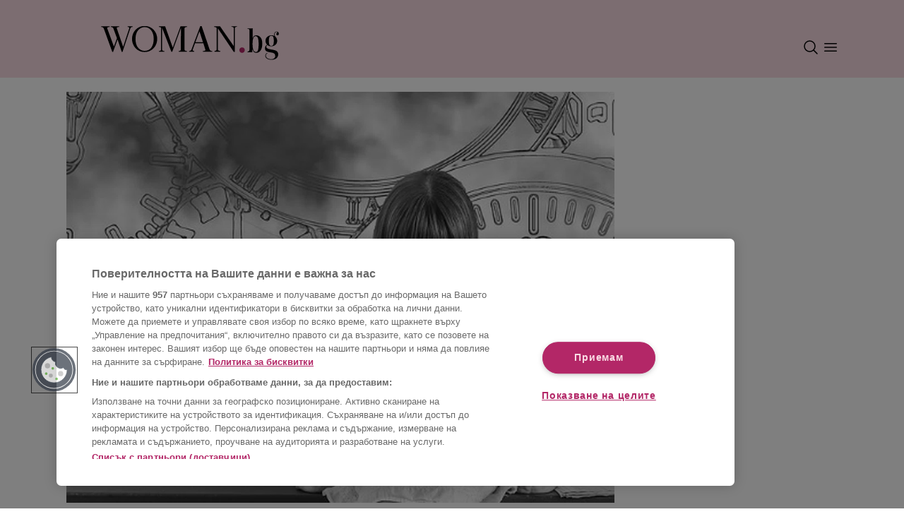

--- FILE ---
content_type: text/html; charset=utf-8
request_url: https://woman.bg/article/2023080508323287546
body_size: 20963
content:
<!DOCTYPE html><html lang="bg"><head><meta charSet="utf-8"/><meta name="viewport" content="width=device-width"/><script id="consent-system" type="text/javascript">function OptanonWrapper() { }</script><link rel="preconnect" href="https://sportal365images.com" crossorigin="anonymous"/><link rel="dns-prefetch" href="https://sportal365images.com"/><link rel="icon" href="/favicon.png" sizes="any"/><link rel="manifest" href="/manifest.json"/><meta name="theme-color" content="#fadce4"/><script id="script-component-ad" src="https://securepubads.g.doubleclick.net/tag/js/gpt.js"></script><script class="optanon-category-C0002">window.dataLayer = window.dataLayer || [];
                         function gtag(){dataLayer.push(arguments);}
                         gtag('js', new Date());
                         gtag('config', 'G-Q0WC80KEKD');</script><script class="optanon-category-C0002">var pp_gemius_identifier = 'nGiaeEwHd7WRaot7Y4c4N8Rpj6MKHycCU_qQ3Ioxjjn.R7';
                            // lines below shouldn't be edited
                            function gemius_pending(i) { window[i] = window[i] || function() {var x = window[i+'_pdata'] = window[i+'_pdata'] || []; x[x.length]=arguments;};};
                            gemius_pending('gemius_hit'); gemius_pending('gemius_event'); gemius_pending('gemius_init');
                            gemius_pending('pp_gemius_hit'); gemius_pending('pp_gemius_event');
                            gemius_pending('pp_gemius_init');
                            (function(d,t) {try {var gt=d.createElement(t),s=d.getElementsByTagName(t)[0],l='http'+((location.protocol=='https:')?'s':'');
                            gt.setAttribute('async','async'); gt.setAttribute('defer','defer');
                            gt.src=l+'://gabg.hit.gemius.pl/xgemius.js';
                            s.parentNode.insertBefore(gt,s);} catch (e) {}})(document,'script');
                         </script><link rel="preconnect" href="https://fonts.googleapis.com"/><link rel="preconnect" href="https://fonts.gstatic.com"/><link rel="preload" data-href="https://fonts.googleapis.com/css2?family=Lato:wght@700&amp;family=Playfair+Display:wght@700&amp;display=swap" data-optimized-fonts="true"/><meta property="fb:admins" content="100007921984043"/><meta property="fb:app_id" content="117964108297415"/><meta property="fb:pages" content="132329162172"/><script src="https://cdn.jsdelivr.net/npm/fansunited-widgets-cdn@latest/fu-widgets.iife.js"></script><title>Отворете куфара на тайните: 5 начина, по които кармата от миналите ви животи ви влияе днес Зодии и астрология - woman.bg</title><meta property="fb:app_id" content="117964108297415"/><meta property="og:type" content="article"/><meta property="og:url" content="https://woman.bg/article/2023080508323287546"/><meta property="og:title" content="Отворете куфара на тайните: 5 начина, по които кармата от миналите ви животи ви влияе днес"/><meta property="og:image" content="https://sportal365images.com/process/smp-images-production/woman.bg/05082023/dc88d197-a01b-4665-89a7-261eeda02a79?operations=autocrop(480:270)"/><meta property="og:description" content="Кармата е паметта на душите ни, което означава, че тя е дълготрайна, произлизаща от предишни животи..."/><meta property="og:site_name" content="Woman.bg"/><script type="application/ld+json">{"@context":"https://schema.org","@type":"Organization","url":"https://woman.bg/","logo":"https://woman.bg/static/images_new/logo.png","email":"mailto:office@sportal.bg","description":"Woman.bg - мода, красота, диети и фитнес, секс и връзки, мама и дете, рецепти, пътешествия, за дома","name":"Woman.bg","telephone":"+359 2 971 03 11","sameAs":["https://www.facebook.com/woman.bg"],"potentialAction":{"@type":"SearchAction","target":"https://woman.bg/search?q=search_term_string"}}</script><script type="application/ld+json">{"@context":"https://schema.org","@type":"BreadcrumbList","itemListElement":[{"@type":"ListItem","position":"1","item":{"@id":"https://woman.bg/","name":"Начало"}},{"@type":"ListItem","position":"2","item":{"@id":"https://woman.bg/zodii-i-astrologiya","name":"Зодии и астрология"}},{"@type":"ListItem","position":3,"item":{"@id":"https://woman.bg/2023080508323287546","name":"Отворете куфара на тайните: 5 начина, по които кармата от миналите ви животи ви влияе днес"}}]}</script><script type="application/ld+json">{"@context":"https://schema.org","@type":"NewsArticle","mainEntityOfPage":{"@type":"WebPage","@id":"https://woman.bg/article/2023080508323287546"},"headline":"Отворете куфара на тайните: 5 начина, по които кармата от миналите ви животи ви влияе днес","image":["https://sportal365images.com/process/smp-images-production/woman.bg/05082023/dc88d197-a01b-4665-89a7-261eeda02a79"],"datePublished":"2023-03-28T10:23:00+00:00","dateModified":"2023-08-08T09:22:21+00:00","author":{"@type":"Person","name":"Теодор Муховски"},"publisher":{"@type":"Organization","name":"Woman.bg","logo":{"@type":"ImageObject","url":"https://woman.bg/woman_logo.svg"}},"description":"Кармата е паметта на душите ни, което означава, че тя е дълготрайна, произлизаща от предишни животи..."}</script><meta name="description" content="Кармата е паметта на душите ни, което означава, че тя е дълготрайна, произлизаща от предишни животи..."/><script>window['sprtlTargeting'] = {
                                section: ['news_view'],
                                category: ['2023072110324587466'],
                                article: ['2023080508323287546'],
                                tag: []
                            }</script><script>
                         window.googletag && window.googletag.apiReady ? window.googletag.pubads().setTargeting('section', 'news_view') : '';
                         window.googletag && window.googletag.apiReady ? window.googletag.pubads().setTargeting('article', '2023080508323287546') : '';
                         window.googletag && window.googletag.apiReady ? window.googletag.pubads().setTargeting('category', '2023072110324587466') : '';
                         window.googletag && window.googletag.apiReady ? window.googletag.pubads().setTargeting('tag', []) : '';
                         </script><script async="" src="//cdn.jwplayer.com/libraries/KMyl3ECY.js"></script><link rel="canonical" href="https://woman.bg/article/2023080508323287546"/><meta name="next-head-count" content="26"/><link rel="preload" href="/_next/static/css/e1d07872562ee58e.css" as="style"/><link rel="stylesheet" href="/_next/static/css/e1d07872562ee58e.css" data-n-g=""/><link rel="preload" href="/_next/static/css/e448efc759c416b9.css" as="style"/><link rel="stylesheet" href="/_next/static/css/e448efc759c416b9.css" data-n-p=""/><noscript data-n-css=""></noscript><script defer="" nomodule="" src="/_next/static/chunks/polyfills-c67a75d1b6f99dc8.js"></script><script src="https://cdn.cookielaw.org/scripttemplates/otSDKStub.js" type="text/javascript" data-language="bg" charSet="UTF-8" data-domain-script="9729b924-e227-4d8a-a8ab-39171ac875a4" defer="" data-nscript="beforeInteractive"></script><script src="https://pagead2.googlesyndication.com/pagead/js/adsbygoogle.js?client=ca-pub-4137371004109827" defer="" data-nscript="beforeInteractive"></script><script src="https://www.googletagmanager.com/gtag/js?id=G-Q0WC80KEKD" class="optanon-category-C0002" defer="" data-nscript="beforeInteractive"></script><script src="/_next/static/chunks/webpack-d5c7e26fe87a0b61.js" defer=""></script><script src="/_next/static/chunks/framework-46611630e39cfdeb.js" defer=""></script><script src="/_next/static/chunks/main-cf6d3f8721dfed32.js" defer=""></script><script src="/_next/static/chunks/pages/_app-2aba3b713b810ff7.js" defer=""></script><script src="/_next/static/chunks/640-e990139dc93de89c.js" defer=""></script><script src="/_next/static/chunks/95-b1d8629a17556889.js" defer=""></script><script src="/_next/static/chunks/539-7b9ce5cac894a301.js" defer=""></script><script src="/_next/static/chunks/2-1e9697ab9d27eccb.js" defer=""></script><script src="/_next/static/chunks/327-073644251207abea.js" defer=""></script><script src="/_next/static/chunks/860-27de4f4701d7d2e1.js" defer=""></script><script src="/_next/static/chunks/pages/article/%5Bid%5D-5c86972ad6c0e963.js" defer=""></script><script src="/_next/static/hrLPSFpXEXJ1BE7y70ctU/_buildManifest.js" defer=""></script><script src="/_next/static/hrLPSFpXEXJ1BE7y70ctU/_ssgManifest.js" defer=""></script></head><body><div id="__next"><div id="fb-root"></div><nav class="navbarContainer navbar navbar-expand-lg bg-primary position-relative w-100"><div class="container d-flex flex-column align-items-center justify-content-center position-relative ps-0 pe-0 ps-md-2 pe-md-2 ps-lg-2 pe-lg-2"><div class="navbarBrandContainer d-flex flex-row align-items-center justify-content-between w-100 pt-md-3 pb-md-1 pb-2 pt-2 pt-lg-4 pe-3 ps-3 pe-md-0 ps-md-0 pe-lg-0 ps-lg-0"><a class="navBrand navbar-brand position-relative d-inline-block" href="/"><img alt="woman-bg-logo" loading="lazy" decoding="async" data-nimg="fill" class="normalize-nextjs-image" style="position:absolute;height:100%;width:100%;left:0;top:0;right:0;bottom:0;color:transparent" src="/woman_logo.svg"/></a><div class="d-flex flex-row navbar-controls"><div class="d-flex flex-row align-items-center"><div class="navbar-toggler p-0 me-1 d-flex" role="button" data-bs-toggle="collapse" data-bs-target="#navbar-search" aria-controls="navbar-search" aria-expanded="false" aria-label="Toggle navigation controls"><img src="/search.svg" alt="menu icon"/></div></div><div class="navbar-toggler p-0 me-1 navbarMenu" role="button" data-bs-toggle="collapse" data-bs-target="#navbar-supported-content" aria-controls="navbar-supported-content" aria-expanded="false" aria-label="Toggle navigation controls"><img src="/menu.svg" alt="menu icon"/></div></div></div></div></nav><div class="website-container "><main class="px-md-2"><div class="container d-flex flex-row"><div class="container"><div class="flex-column mb-1 font-lato-400, "><div class="ArticleHeading_negativeMargin__MhHqe"><picture><source srcSet="https://sportal365images.com/process/smp-images-production/woman.bg/05082023/dc88d197-a01b-4665-89a7-261eeda02a79?operations=autocrop(468:351)" media="(max-width: 767px)"/><source srcSet="https://sportal365images.com/process/smp-images-production/woman.bg/05082023/dc88d197-a01b-4665-89a7-261eeda02a79?operations=autocrop(468:351)&amp;format=webp" media="(max-width: 767px)" type="image/webp"/><source srcSet="https://sportal365images.com/process/smp-images-production/woman.bg/05082023/dc88d197-a01b-4665-89a7-261eeda02a79?operations=autocrop(980:735)&amp;format=webp" type="image/webp"/><img class="normalize-nextjs-image mb-2 mb-md-3 w-100 ratio-4x3" src="https://sportal365images.com/process/smp-images-production/woman.bg/05082023/dc88d197-a01b-4665-89a7-261eeda02a79?operations=autocrop(980:735)" alt="Отворете куфара на тайните: 5 начина, по които кармата от миналите ви животи ви влияе днес" fetchpriority="high" loading="eager" decoding="async"/></picture></div><div class="container-fluid"><div class="row"><div class="undefined ArticleHeading_dynamicText__D4Asp col-4"><div class="text-start d-md-block"></div><div><div class="d-none d-md-block">28.3.2023</div></div></div><a class="CategoryText_main__vM7Gl col-4 text-center" href="/zodii-i-astrologiya">ЗОДИИ И АСТРОЛОГИЯ</a><div class="ArticleHeading_dynamicText__D4Asp col-4 d-flex d-md-none"><div class="w-100 text-end">28.3.2023</div></div><div class="col-4 d-md-flex d-none"><div class="w-100 text-end"><div class=" d-flex flex-row justify-content-between justify-content-md-end"><a href="fb-messenger://share/?link=https://woman.bg/article/2023080508323287546&amp;app_id=117964108297415" class="me-auto me-md-2 social-media-logos d-flex flex-row justify-content-center position-relative" target="_blank"><img alt="messenger icon for sharing content" loading="lazy" decoding="async" data-nimg="fill" class="normalize-nextjs-image" style="position:absolute;height:100%;width:100%;left:0;top:0;right:0;bottom:0;color:transparent" src="/messenger.svg"/><div class="px-2 d-none SocialMediaIcon_copiedTooltip__9p6n1">Копирано</div></a><a href="https://api.whatsapp.com/send?text=Отворете куфара на тайните: 5 начина, по които кармата от миналите ви животи ви влияе днес - прочети повече на https://woman.bg/article/2023080508323287546" class="me-auto me-md-2 social-media-logos d-flex flex-row justify-content-center position-relative" target="_blank"><img alt="whatsapp icon for sharing content" loading="lazy" decoding="async" data-nimg="fill" class="normalize-nextjs-image" style="position:absolute;height:100%;width:100%;left:0;top:0;right:0;bottom:0;color:transparent" src="/whatsapp.svg"/><div class="px-2 d-none SocialMediaIcon_copiedTooltip__9p6n1">Копирано</div></a><a href="viber://forward?text=Отворете куфара на тайните: 5 начина, по които кармата от миналите ви животи ви влияе днес - прочети повече на https://woman.bg/article/2023080508323287546" class="me-auto me-md-2 social-media-logos d-flex flex-row justify-content-center position-relative" target="_blank"><img alt="phone icon for sharing content" loading="lazy" decoding="async" data-nimg="fill" class="normalize-nextjs-image" style="position:absolute;height:100%;width:100%;left:0;top:0;right:0;bottom:0;color:transparent" src="/viber.svg"/><div class="px-2 d-none SocialMediaIcon_copiedTooltip__9p6n1">Копирано</div></a><a href="mailto:?subject=Отворете куфара на тайните: 5 начина, по които кармата от миналите ви животи ви влияе днес&amp;body=Прочети повече на https://woman.bg/article/2023080508323287546" class="me-auto me-md-2 social-media-logos d-flex flex-row justify-content-center position-relative" target="_blank"><img alt="email icon for sharing content" loading="lazy" decoding="async" data-nimg="fill" class="normalize-nextjs-image" style="position:absolute;height:100%;width:100%;left:0;top:0;right:0;bottom:0;color:transparent" src="/email.svg"/><div class="px-2 d-none SocialMediaIcon_copiedTooltip__9p6n1">Копирано</div></a><a href="javascript: void(0);" class="undefined social-media-logos d-flex flex-row justify-content-center position-relative" target="_self"><img alt="link icon for sharing content" loading="lazy" decoding="async" data-nimg="fill" class="normalize-nextjs-image" style="position:absolute;height:100%;width:100%;left:0;top:0;right:0;bottom:0;color:transparent" src="/link.svg"/><div class="px-2 d-none SocialMediaIcon_copiedTooltip__9p6n1">Копирано</div></a></div></div></div></div><div class="undefined font-playfair-700 mb-3 d-flex flex-row justify-content-center align-items-center"><div class="author-label me-1">Автор</div>Теодор Муховски</div><div class="mb-4"><div class="d-md-none d-flex d-flex flex-row justify-content-between justify-content-md-end"><a href="fb-messenger://share/?link=https://woman.bg/article/2023080508323287546&amp;app_id=117964108297415" class="me-auto me-md-2 social-media-logos d-flex flex-row justify-content-center position-relative" target="_blank"><img alt="messenger icon for sharing content" loading="lazy" decoding="async" data-nimg="fill" class="normalize-nextjs-image" style="position:absolute;height:100%;width:100%;left:0;top:0;right:0;bottom:0;color:transparent" src="/messenger.svg"/><div class="px-2 d-none SocialMediaIcon_copiedTooltip__9p6n1">Копирано</div></a><a href="https://api.whatsapp.com/send?text=Отворете куфара на тайните: 5 начина, по които кармата от миналите ви животи ви влияе днес - прочети повече на https://woman.bg/article/2023080508323287546" class="me-auto me-md-2 social-media-logos d-flex flex-row justify-content-center position-relative" target="_blank"><img alt="whatsapp icon for sharing content" loading="lazy" decoding="async" data-nimg="fill" class="normalize-nextjs-image" style="position:absolute;height:100%;width:100%;left:0;top:0;right:0;bottom:0;color:transparent" src="/whatsapp.svg"/><div class="px-2 d-none SocialMediaIcon_copiedTooltip__9p6n1">Копирано</div></a><a href="viber://forward?text=Отворете куфара на тайните: 5 начина, по които кармата от миналите ви животи ви влияе днес - прочети повече на https://woman.bg/article/2023080508323287546" class="me-auto me-md-2 social-media-logos d-flex flex-row justify-content-center position-relative" target="_blank"><img alt="phone icon for sharing content" loading="lazy" decoding="async" data-nimg="fill" class="normalize-nextjs-image" style="position:absolute;height:100%;width:100%;left:0;top:0;right:0;bottom:0;color:transparent" src="/viber.svg"/><div class="px-2 d-none SocialMediaIcon_copiedTooltip__9p6n1">Копирано</div></a><a href="mailto:?subject=Отворете куфара на тайните: 5 начина, по които кармата от миналите ви животи ви влияе днес&amp;body=Прочети повече на https://woman.bg/article/2023080508323287546" class="me-auto me-md-2 social-media-logos d-flex flex-row justify-content-center position-relative" target="_blank"><img alt="email icon for sharing content" loading="lazy" decoding="async" data-nimg="fill" class="normalize-nextjs-image" style="position:absolute;height:100%;width:100%;left:0;top:0;right:0;bottom:0;color:transparent" src="/email.svg"/><div class="px-2 d-none SocialMediaIcon_copiedTooltip__9p6n1">Копирано</div></a><a href="javascript: void(0);" class="undefined social-media-logos d-flex flex-row justify-content-center position-relative" target="_self"><img alt="link icon for sharing content" loading="lazy" decoding="async" data-nimg="fill" class="normalize-nextjs-image" style="position:absolute;height:100%;width:100%;left:0;top:0;right:0;bottom:0;color:transparent" src="/link.svg"/><div class="px-2 d-none SocialMediaIcon_copiedTooltip__9p6n1">Копирано</div></a></div></div><h2 class="undefined text-center font-playfair-700">Отворете куфара на тайните: 5 начина, по които кармата от миналите ви животи ви влияе днес</h2></div></div><div class="pt-3 font-lato-400" id="woman-article-body"><p class="ArticleContent_paragraphBlock__Kd54c"><strong>Кармата е паметта на душите ни, което означава, че тя е дълготрайна, произлизаща от предишни животи. Всъщност ходът на сегашния живот в повечето случаи е предопределен от минали съществувания: Това, което не сме довършили тогава, се връщаме да го довършим сега.</strong></p><div class="text-center"><div class="pb-3 d-inline-block"><div><div data-ad-unit-path="hor_article_1_mobile_1" id="div-gpt-ad-1686735342680-0" class="d-none d-md-inline-block d-lg-inline-block"></div></div></div></div><p class="ArticleContent_paragraphBlock__Kd54c">Неприятните ситуации са следствие от продължителна отрицателна карма, която винаги може да бъде превърната в положителна. Ако искате да изтриете негативната енергия, пренесена от предишни животи, първо трябва да признаете тези пет свойства на кармата:</p><div class="mb-3 text-start ImageBlock_container__2Ykh0 text-md-center"><picture><source srcSet="https://sportal365images.com/process/smp-images-production/woman.bg/04082023/de04ad4d-97fc-49ae-9854-e4530e62005b.jpg?operations=autocrop(640:360)&amp;format=webp" type="image/webp"/><img class="mb-1 ImageBlock_image__B0orM" src="https://sportal365images.com/process/smp-images-production/woman.bg/04082023/de04ad4d-97fc-49ae-9854-e4530e62005b.jpg?operations=autocrop(640:360)" alt="" fetchpriority="auto" loading="lazy" decoding="async"/></picture><div class="font-lato-400 text-muted d-flex flex-column flex-md-row flex-lg-row justify-content-start justify-content-md-between justify-content-lg-between"><div></div><div></div></div></div><p class="ArticleContent_paragraphBlock__Kd54c"><br> <br> <strong>1. Кармата няма срок на годност<br> </strong><br> Тя е багажът, който душата ви носи по време на пътуването си от живот в живот. Този багаж никога не се губи, което означава, че сте останали с него, докато не го отворите и не сортирате древното му съдържание. Без дори да знаете, може да преживявате карма, възникнала преди няколко живота.</p><div class="text-center"><div class="pb-3 d-none d-md-inline-block d-lg-inline-block"><div><div data-ad-unit-path="hor_article_2_mobile_2" id="div-gpt-ad-1686735601516-0" class="d-none d-md-inline-block d-lg-inline-block"></div></div></div><div class="d-inline-block d-md-none d-lg-none ad-container-h600"><div class="pb-3 sticky-ad"><div></div></div></div></div><p class="ArticleContent_paragraphBlock__Kd54c">Но ако решите все пак да преровите кармичния си куфар, тогава най-накрая можете да се изправите срещу неизплатената си карма и да облекчите енергийния си товар.<br> <br> <strong>2. Кармата означава, че нито един човек в живота ви не е случаен<br> </strong><br> Кармата поставя всекиго в живота ви по някаква причина и кармичните взаимоотношения ще се развият по план въпреки всички ваши усилия.</p><p class="ArticleContent_paragraphBlock__Kd54c">Ето защо е важно да признаете ролята на всеки човек, появил се в живота ви. Колкото по-бързо осъзнаете истината за кармата, която споделяте с някого (независимо дали е добра, или лоша), толкова по-бързо можете да я разрешите.</p><div class="mb-3 text-start ImageBlock_container__2Ykh0 text-md-center"><picture><source srcSet="https://sportal365images.com/process/smp-images-production/woman.bg/04082023/fddba5ce-2a79-429c-b362-ebca0cbb1065.jpg?operations=autocrop(640:360)&amp;format=webp" type="image/webp"/><img class="mb-1 ImageBlock_image__B0orM" src="https://sportal365images.com/process/smp-images-production/woman.bg/04082023/fddba5ce-2a79-429c-b362-ebca0cbb1065.jpg?operations=autocrop(640:360)" alt="" fetchpriority="auto" loading="lazy" decoding="async"/></picture><div class="font-lato-400 text-muted d-flex flex-column flex-md-row flex-lg-row justify-content-start justify-content-md-between justify-content-lg-between"><div></div><div></div></div></div><div class="text-center"><div class="pb-3 d-inline-block"><div><div data-ad-unit-path="hor_article_3_mobile_3" id="div-gpt-ad-1686735785296-0" class="d-none d-md-inline-block d-lg-inline-block"></div></div></div></div><p class="ArticleContent_paragraphBlock__Kd54c"><br> <br> <strong>3. Според кармата, вие се превръщате в това, което сте направили<br> </strong><br> Положителната карма съществува точно толкова, колкото и отрицателната. Ако сте откраднали, други ще крадат от вас в следващите си животи. Ако сте хранили някого, вие ще бъдете нахранени. Действията ви през различните животи се превръщат в обстоятелствата на вашето съществуване, така че направете всичко възможно да изживеете този живот автентично и истински.<br> <br> <strong>4. Кармата може да направи така, че ролите да се обърнат<br> </strong><br> Един от най-завладяващите факти за кармата е, че тя често ни кара да се прераждаме по обратен начин. Това означава, че вашият родител всъщност може да е бил ваше дете в предишен живот. След това, преди да се преродят в този живот, душите са се съгласили да поемат обратната роля.<br> Душите също така сменят половете си. Хората, които познавате сега, може да са имали съвсем различно влияние върху предишните ви животи.</p><div class="mb-3 text-start ImageBlock_container__2Ykh0 text-md-center"><picture><source srcSet="https://sportal365images.com/process/smp-images-production/woman.bg/04082023/39f22928-b9fc-4f74-9028-1127f0f34b95.jpg?operations=autocrop(640:360)&amp;format=webp" type="image/webp"/><img class="mb-1 ImageBlock_image__B0orM" src="https://sportal365images.com/process/smp-images-production/woman.bg/04082023/39f22928-b9fc-4f74-9028-1127f0f34b95.jpg?operations=autocrop(640:360)" alt="" fetchpriority="auto" loading="lazy" decoding="async"/></picture><div class="font-lato-400 text-muted d-flex flex-column flex-md-row flex-lg-row justify-content-start justify-content-md-between justify-content-lg-between"><div></div><div></div></div></div><p class="ArticleContent_paragraphBlock__Kd54c"><br> <br> <strong>5. Кармата се повтаря, за да доведе до нови резултати<br> </strong><br> Има една важна причина, поради която кармата се повтаря. Тя ви научава да предприемате различни действия за постигане на дадени резултати.</p><p class="ArticleContent_paragraphBlock__Kd54c">Ако отново и отново привличате в живота си един и същи тип партньори, е време да спрете и да проверите избора си: Защо продължават да идват подобни хора? Какво трябва да направите по различен начин?<br> <br> Това изисква честен самоанализ и оценка на собствените ви грешки и слабости, което е трудно да се направи. Не се страхувайте да се вгледате в себе си. Осъзнайте какво трябва да се промени вътре във вас, за да промените това, което е извън вас. След това можете да промените поведението си, за да сложите край на кармичните модели и да напреднете в развитието на потенциала си.<br> <br> Кармата от миналия живот присъства в настоящия. Събирането на смелост да отворите кармичния си куфар днес може да промени съдбата ви за следващите животи.</p><div class="mb-3 text-start ImageBlock_container__2Ykh0 text-md-center"><picture><source srcSet="https://sportal365images.com/process/smp-images-production/woman.bg/04082023/5780fc58-549a-44d1-b127-dd57d93d3b31.jpg?operations=autocrop(640:360)&amp;format=webp" type="image/webp"/><img class="mb-1 ImageBlock_image__B0orM" src="https://sportal365images.com/process/smp-images-production/woman.bg/04082023/5780fc58-549a-44d1-b127-dd57d93d3b31.jpg?operations=autocrop(640:360)" alt="" fetchpriority="auto" loading="lazy" decoding="async"/></picture><div class="font-lato-400 text-muted d-flex flex-column flex-md-row flex-lg-row justify-content-start justify-content-md-between justify-content-lg-between"><div></div><div></div></div></div><p class="ArticleContent_paragraphBlock__Kd54c"><br> <br> <strong>Четете още:</strong> <a href="https://woman.bg/astro-kutiya/kak-da-razberete-che-toj-nyama-chuvstva-kum-vas-spored-zodiyata.85178.html" target="_blank">Как да разберете, че той няма чувства към вас според зодията</a></p></div></div><div class="d-none d-md-inline-block d-lg-inline-block mx-2 "><div class="pb-3 sticky-ad ad-300"><div><div data-ad-unit-path="300x600_article_1_mobile_header" id="div-gpt-ad-1686734934138-0" class=""></div></div></div></div></div><div class="container"><div><div class="d-flex flex-row mt-2"><div class="me-1"><strong>Снимки: Unsplash, Pixabay</strong></div></div><div class="d-flex flex-md-row flex-column align-items-start align-items-md-center py-4 justify-content-md-between"><div class="d-flex flex-column flex-md-row justify-content-start"><div class="mb-2 mb-md-0 me-md-2"><a href="/author/2023072111224354647"><picture><source srcSet="https://new.sportal365images.com/process/smp-images-production/woman.bg/08122025/16139e2a-ca16-4366-ab0b-16d4915861b2.jpg?operations=autocrop(512:512)&amp;format=webp" type="image/webp"/><img class="ArticleFooter_authorAvatar__Wiz_2 normalize-nextjs-image me-2" src="https://new.sportal365images.com/process/smp-images-production/woman.bg/08122025/16139e2a-ca16-4366-ab0b-16d4915861b2.jpg?operations=autocrop(512:512)" alt="Автор: Теодор Муховски" fetchpriority="auto" loading="lazy" decoding="async"/></picture><span>Теодор Муховски</span></a></div></div><div class="w-100 d-md-none d-flex flex-row justify-content-between justify-content-md-end"><a href="fb-messenger://share/?link=https://woman.bg/article/2023080508323287546&amp;app_id=117964108297415" class="me-auto me-md-2 social-media-logos d-flex flex-row justify-content-center position-relative" target="_blank"><img alt="messenger icon for sharing content" loading="lazy" decoding="async" data-nimg="fill" class="normalize-nextjs-image" style="position:absolute;height:100%;width:100%;left:0;top:0;right:0;bottom:0;color:transparent" src="/messenger.svg"/><div class="px-2 d-none SocialMediaIcon_copiedTooltip__9p6n1">Копирано</div></a><a href="https://api.whatsapp.com/send?text=Отворете куфара на тайните: 5 начина, по които кармата от миналите ви животи ви влияе днес - прочети повече на https://woman.bg/article/2023080508323287546" class="me-auto me-md-2 social-media-logos d-flex flex-row justify-content-center position-relative" target="_blank"><img alt="whatsapp icon for sharing content" loading="lazy" decoding="async" data-nimg="fill" class="normalize-nextjs-image" style="position:absolute;height:100%;width:100%;left:0;top:0;right:0;bottom:0;color:transparent" src="/whatsapp.svg"/><div class="px-2 d-none SocialMediaIcon_copiedTooltip__9p6n1">Копирано</div></a><a href="viber://forward?text=Отворете куфара на тайните: 5 начина, по които кармата от миналите ви животи ви влияе днес - прочети повече на https://woman.bg/article/2023080508323287546" class="me-auto me-md-2 social-media-logos d-flex flex-row justify-content-center position-relative" target="_blank"><img alt="phone icon for sharing content" loading="lazy" decoding="async" data-nimg="fill" class="normalize-nextjs-image" style="position:absolute;height:100%;width:100%;left:0;top:0;right:0;bottom:0;color:transparent" src="/viber.svg"/><div class="px-2 d-none SocialMediaIcon_copiedTooltip__9p6n1">Копирано</div></a><a href="mailto:?subject=Отворете куфара на тайните: 5 начина, по които кармата от миналите ви животи ви влияе днес&amp;body=Прочети повече на https://woman.bg/article/2023080508323287546" class="me-auto me-md-2 social-media-logos d-flex flex-row justify-content-center position-relative" target="_blank"><img alt="email icon for sharing content" loading="lazy" decoding="async" data-nimg="fill" class="normalize-nextjs-image" style="position:absolute;height:100%;width:100%;left:0;top:0;right:0;bottom:0;color:transparent" src="/email.svg"/><div class="px-2 d-none SocialMediaIcon_copiedTooltip__9p6n1">Копирано</div></a><a href="javascript: void(0);" class="undefined social-media-logos d-flex flex-row justify-content-center position-relative" target="_self"><img alt="link icon for sharing content" loading="lazy" decoding="async" data-nimg="fill" class="normalize-nextjs-image" style="position:absolute;height:100%;width:100%;left:0;top:0;right:0;bottom:0;color:transparent" src="/link.svg"/><div class="px-2 d-none SocialMediaIcon_copiedTooltip__9p6n1">Копирано</div></a></div><div class="d-md-flex d-none d-flex flex-row justify-content-between justify-content-md-end"><a href="fb-messenger://share/?link=https://woman.bg/article/2023080508323287546&amp;app_id=117964108297415" class="me-auto me-md-2 social-media-logos d-flex flex-row justify-content-center position-relative" target="_blank"><img alt="messenger icon for sharing content" loading="lazy" decoding="async" data-nimg="fill" class="normalize-nextjs-image" style="position:absolute;height:100%;width:100%;left:0;top:0;right:0;bottom:0;color:transparent" src="/messenger.svg"/><div class="px-2 d-none SocialMediaIcon_copiedTooltip__9p6n1">Копирано</div></a><a href="https://api.whatsapp.com/send?text=Отворете куфара на тайните: 5 начина, по които кармата от миналите ви животи ви влияе днес - прочети повече на https://woman.bg/article/2023080508323287546" class="me-auto me-md-2 social-media-logos d-flex flex-row justify-content-center position-relative" target="_blank"><img alt="whatsapp icon for sharing content" loading="lazy" decoding="async" data-nimg="fill" class="normalize-nextjs-image" style="position:absolute;height:100%;width:100%;left:0;top:0;right:0;bottom:0;color:transparent" src="/whatsapp.svg"/><div class="px-2 d-none SocialMediaIcon_copiedTooltip__9p6n1">Копирано</div></a><a href="viber://forward?text=Отворете куфара на тайните: 5 начина, по които кармата от миналите ви животи ви влияе днес - прочети повече на https://woman.bg/article/2023080508323287546" class="me-auto me-md-2 social-media-logos d-flex flex-row justify-content-center position-relative" target="_blank"><img alt="phone icon for sharing content" loading="lazy" decoding="async" data-nimg="fill" class="normalize-nextjs-image" style="position:absolute;height:100%;width:100%;left:0;top:0;right:0;bottom:0;color:transparent" src="/viber.svg"/><div class="px-2 d-none SocialMediaIcon_copiedTooltip__9p6n1">Копирано</div></a><a href="mailto:?subject=Отворете куфара на тайните: 5 начина, по които кармата от миналите ви животи ви влияе днес&amp;body=Прочети повече на https://woman.bg/article/2023080508323287546" class="me-auto me-md-2 social-media-logos d-flex flex-row justify-content-center position-relative" target="_blank"><img alt="email icon for sharing content" loading="lazy" decoding="async" data-nimg="fill" class="normalize-nextjs-image" style="position:absolute;height:100%;width:100%;left:0;top:0;right:0;bottom:0;color:transparent" src="/email.svg"/><div class="px-2 d-none SocialMediaIcon_copiedTooltip__9p6n1">Копирано</div></a><a href="javascript: void(0);" class="undefined social-media-logos d-flex flex-row justify-content-center position-relative" target="_self"><img alt="link icon for sharing content" loading="lazy" decoding="async" data-nimg="fill" class="normalize-nextjs-image" style="position:absolute;height:100%;width:100%;left:0;top:0;right:0;bottom:0;color:transparent" src="/link.svg"/><div class="px-2 d-none SocialMediaIcon_copiedTooltip__9p6n1">Копирано</div></a></div></div><div class="ArticleFooter_tagsContainer__hV1a_ pt-3 mb-2 mb-md-0 mb-lg-0"><div class="Tags_tagsContainer__VhbRF mb-3"></div></div><div class="d-inline-block d-md-none d-lg-none ad-container-h600 text-center w-100 mt-3"><div class="pb-3 sticky-ad"><div></div></div></div><div class="text-center d-none d-md-inline-block d-lg-inline-block w-100"><div class="pb-3 d-inline-block"><div><div data-ad-unit-path="hor_article_4_mobile_4" id="div-gpt-ad-1686735949156-0" class=""></div></div></div></div><div><div class="container pb-4 pt-4" style="background-color:#FFFFFF"><div class="row"><div class="col-12"><div class=""><hr class="SectionsDivider_line__pD93B"/><div class="SectionsDivider_title__8KhHE font-lato-400 text-center d-flex flex-row justify-content-center align-items-center">Свързани новини</div><hr class="SectionsDivider_line__pD93B"/></div></div></div><div class="row"><div class="col-12 col-md-3 col-lg-3"><div class=" pt-3 pb-3 pt-md-0 pb-md-0"><div class="d-flex flex-column align-items-center"><a href="/article/2023080508310487462" class="w-100 mb-2 position-relative"><picture><source srcSet="https://sportal365images.com/process/smp-images-production/woman.bg/05082023/4f59f92f-8653-4df2-9044-7cf3f1d7569f?operations=autocrop(680:510)&amp;format=webp" type="image/webp"/><img class="SectionSecondaryContent_leadingImage__O2Huw mb-1 mb-md-1" src="https://sportal365images.com/process/smp-images-production/woman.bg/05082023/4f59f92f-8653-4df2-9044-7cf3f1d7569f?operations=autocrop(680:510)" alt="3-те зодии, чийто живот ще се промени завинаги през април 2023 г." fetchpriority="high" loading="eager" decoding="async"/></picture></a><div class="w-100 d-flex flex-row align-items-end align-items-md-start align-items-lg-start justify-content-between mb-3 mb-md-3"><a class="SectionSecondaryContent_categoryText__3Rg__ font-lato-400" href="/zodii-i-astrologiya">ЗОДИИ И АСТРОЛОГИЯ</a><div class="d-flex flex-row"><div class="SectionSecondaryContent_author__wp4Vm font-lato-400"><span class="author-label">Автор</span> <!-- -->Антония Дамянова</div></div></div><a class="SectionSecondaryContent_contentTitle__oxHFc font-playfair-400 w-100 text-start text-decoration-none" href="/article/2023080508310487462">3-те зодии, чийто живот ще се промени завинаги през април 2023 г.</a></div></div></div><div class="col-12 col-md-3 col-lg-3"><div class=" pt-3 pb-3 pt-md-0 pb-md-0"><div class="d-flex flex-column align-items-center"><a href="/article/2023080508310772957" class="w-100 mb-2 position-relative"><picture><source srcSet="https://sportal365images.com/process/smp-images-production/woman.bg/05082023/de11c23e-862c-403a-835b-d746d6245055?operations=autocrop(680:510)&amp;format=webp" type="image/webp"/><img class="SectionSecondaryContent_leadingImage__O2Huw mb-1 mb-md-1" src="https://sportal365images.com/process/smp-images-production/woman.bg/05082023/de11c23e-862c-403a-835b-d746d6245055?operations=autocrop(680:510)" alt="При кои зодии има най-голям риск да останат стари моми?" fetchpriority="high" loading="eager" decoding="async"/></picture></a><div class="w-100 d-flex flex-row align-items-end align-items-md-start align-items-lg-start justify-content-between mb-3 mb-md-3"><a class="SectionSecondaryContent_categoryText__3Rg__ font-lato-400" href="/zodii-i-astrologiya">ЗОДИИ И АСТРОЛОГИЯ</a><div class="d-flex flex-row"><div class="SectionSecondaryContent_author__wp4Vm font-lato-400"><span class="author-label">Автор</span> <!-- -->Теодор Муховски</div></div></div><a class="SectionSecondaryContent_contentTitle__oxHFc font-playfair-400 w-100 text-start text-decoration-none" href="/article/2023080508310772957">При кои зодии има най-голям риск да останат стари моми?</a></div></div></div><div class="col-12 col-md-3 col-lg-3"><div class=" pt-3 pb-3 pt-md-0 pb-md-0"><div class="d-flex flex-column align-items-center"><a href="/article/2023080508312002913" class="w-100 mb-2 position-relative"><picture><source srcSet="https://sportal365images.com/process/smp-images-production/woman.bg/05082023/b12626ab-3777-4e17-8abd-d20da59dcf7e?operations=autocrop(680:510)&amp;format=webp" type="image/webp"/><img class="SectionSecondaryContent_leadingImage__O2Huw mb-1 mb-md-1" src="https://sportal365images.com/process/smp-images-production/woman.bg/05082023/b12626ab-3777-4e17-8abd-d20da59dcf7e?operations=autocrop(680:510)" alt="Плутон влезе във Водолей: какво ни очаква през следващите 20 години?" fetchpriority="high" loading="eager" decoding="async"/></picture></a><div class="w-100 d-flex flex-row align-items-end align-items-md-start align-items-lg-start justify-content-between mb-3 mb-md-3"><a class="SectionSecondaryContent_categoryText__3Rg__ font-lato-400" href="/zodii-i-astrologiya">ЗОДИИ И АСТРОЛОГИЯ</a><div class="d-flex flex-row"><div class="SectionSecondaryContent_author__wp4Vm font-lato-400"><span class="author-label">Автор</span> <!-- -->Весела Георгиева</div></div></div><a class="SectionSecondaryContent_contentTitle__oxHFc font-playfair-400 w-100 text-start text-decoration-none" href="/article/2023080508312002913">Плутон влезе във Водолей: какво ни очаква през следващите 20 години?</a></div></div></div></div></div></div><div><div class="container pb-4 pt-4" style="background-color:#FADCE473"><div class="row"><div class="col-12"><div class=""><hr class="SectionsDivider_line__pD93B"/><div class="SectionsDivider_title__8KhHE font-lato-400 text-center d-flex flex-row justify-content-center align-items-center">Последно от woman.bg</div><hr class="SectionsDivider_line__pD93B"/></div></div></div><div class="row"></div></div></div></div></div><script async="" src="https://platform.twitter.com/widgets.js"></script></main></div><footer class="Footer_footerContainer__ebzkU container mt-3"><div class="Footer_footerContent__N4dyj h-100 pt-4 d-flex flex-column-reverse flex-md-row justify-content-between justify-content-md-between align-items-center"><div class="Footer_informationLinks__Ss6TW"><div class="text-start d-flex flex-column flex-md-row mb-0 mb-md-2"><a target="_blank" class="me-3 mb-2 mb-md-auto" href="https://corp.sportal.bg/">Sportal Media Group</a><a class="me-3 mb-2 mb-md-auto" href="/privacy-policy#gdpr">Лични данни</a><a id="ot-sdk-btn" href="#" class="me-0 mb-0 mb-md-0 me-md-3 me-lg-3 pb-1 ot-sdk-show-settings Footer_privacyPolicy___rCOw">Управление на предпочитания</a><div class="d-none d-md-flex d-lg-flex flex-row justify-content-start ms-2"><a target="_blank" class="social-media-logos d-flex flex-row justify-content-center me-2" href="https://www.facebook.com/woman.bg"><img alt="facebook woman social" loading="lazy" width="20" height="20" decoding="async" data-nimg="1" class="normalize-nextjs-image" style="color:transparent" src="/facebook.svg"/></a><a target="_blank" class="social-media-logos d-flex flex-row justify-content-center me-2" href="https://www.instagram.com/woman.bg/"><img alt="instagram woman social" loading="lazy" width="20" height="20" decoding="async" data-nimg="1" class="normalize-nextjs-image" style="color:transparent" src="/instagram.svg"/></a><a target="_blank" class="social-media-logos d-flex flex-row justify-content-center me-2" href="https://www.tiktok.com/@woman.bg"><img alt="tiktok woman social" loading="lazy" width="20" height="20" decoding="async" data-nimg="1" class="normalize-nextjs-image" style="color:transparent" src="/tiktok.svg"/></a><a target="_blank" class="social-media-logos d-flex flex-row justify-content-center" href="https://www.youtube.com/@Womanbg-hi1lg/featured"><img alt="youtube woman social" loading="lazy" width="20" height="20" decoding="async" data-nimg="1" class="normalize-nextjs-image" style="color:transparent" src="/youtube.svg"/></a></div></div><div class="mb-2 mb-md-0 mt-2 mt-md-0 mt-lg-0">All rights reserved</div></div><div class="d-flex flex-row justify-content-between justify-content-md-end mb-3 mb-md-0"><a class="w-100 text-start text-md-end" href="/"><img alt="woman.bg logo" loading="lazy" decoding="async" data-nimg="fill" class="Footer_womanBgLogo__lUyNy normalize-nextjs-image" style="position:absolute;height:100%;width:100%;left:0;top:0;right:0;bottom:0;color:transparent" src="/woman_logo.svg"/></a><div class="w-100 d-flex d-md-none flex-row justify-content-end align-items-center"><a target="_blank" class="social-media-logos d-flex flex-row justify-content-center me-2" href="https://www.facebook.com/woman.bg"><img alt="facebook woman social" loading="lazy" width="20" height="20" decoding="async" data-nimg="1" class="normalize-nextjs-image" style="color:transparent" src="/facebook.svg"/></a><a target="_blank" class="social-media-logos d-flex flex-row justify-content-center me-2" href="https://www.instagram.com/woman.bg/"><img alt="instagram woman social" loading="lazy" width="20" height="20" decoding="async" data-nimg="1" class="normalize-nextjs-image" style="color:transparent" src="/instagram.svg"/></a><a target="_blank" class="social-media-logos d-flex flex-row justify-content-center me-2" href="https://www.tiktok.com/@woman.bg"><img alt="tiktok woman social" loading="lazy" width="20" height="20" decoding="async" data-nimg="1" class="normalize-nextjs-image" style="color:transparent" src="/tiktok.svg"/></a><a target="_blank" class="social-media-logos d-flex flex-row justify-content-center" href="https://www.youtube.com/@Womanbg-hi1lg/featured"><img alt="youtube woman social" loading="lazy" width="20" height="20" decoding="async" data-nimg="1" class="normalize-nextjs-image" style="color:transparent" src="/youtube.svg"/></a></div></div></div><div data-ad-unit-path="non_standard_" id="div-gpt-ad-1686736631908-0" class=""></div><script type="text/javascript">
                FuWidget?.init({"fansUnited":{"apiKey":"AIzaSyACOzNW3i0crZztTSiJXKxvmsChk5VrDNY","clientId":"woman_bg","environment":"prod","idSchema":"sportal365","lang":"bg"},"firebase":{"apiKey":"AIzaSyC__k0w2M7qIN2ncKGM-zH9C88jdrIoVMk","authDomain":"fans-united-client-woman-bg.firebaseapp.com","projectId":"fans-united-client-woman-bg","appId":"1:1048570117599:web:39931b27f0a2e3b62c586a"},"language":"bg","showAnswerExplanations":true,"imagePosition":"left","layoutTemplate":"SPLIT","themeOptions":{"imageBackgroundGradient":{"light":{"standard":"rgba(255, 255, 255, 0)","split":"rgba(255, 255, 255, 0)","overlay":"rgba(255, 255, 255, 0)"},"dark":{"standard":"rgba(255, 255, 255, 0)","split":"rgba(255, 255, 255, 0)","overlay":"rgba(255, 255, 255, 0)"}}}});
                </script></footer></div><script id="__NEXT_DATA__" type="application/json">{"props":{"pageProps":{"article":{"id":"2023080508323287546","entityType":"article","title":"Отворете куфара на тайните: 5 начина, по които кармата от миналите ви животи ви влияе днес","subtitle":"Кармата е паметта на душите ни, което означава, че тя е дълготрайна, произлизаща от предишни животи...","strapline":null,"footer":"Снимки: Unsplash, Pixabay","body":[{"data":{"type":"paragraph","content":"\u003cp\u003e\u003cstrong\u003eКармата е паметта на душите ни, което означава, че тя е дълготрайна, произлизаща от предишни животи. Всъщност ходът на сегашния живот в повечето случаи е предопределен от минали съществувания: Това, което не сме довършили тогава, се връщаме да го довършим сега.\u003c/strong\u003e\u003c/p\u003e"},"type":"editor_block"},{"data":{"type":"paragraph","content":"\u003cp\u003eНеприятните ситуации са следствие от продължителна отрицателна карма, която винаги може да бъде превърната в положителна. Ако искате да изтриете негативната енергия, пренесена от предишни животи, първо трябва да признаете тези пет свойства на кармата:\u003c/p\u003e"},"type":"editor_block"},{"data":{"id":"2023080420013022901","alt":null,"caption":null,"preview":{"imageBlock":{"alt":null,"image":{"id":"2023080420013022901","alt":null,"path":"smp-images-production/woman.bg/04082023/de04ad4d-97fc-49ae-9854-e4530e62005b.jpg","type":null,"urls":{"16x9":{"top":null,"left":null,"right":null,"bottom":null},"cropped":null,"uploaded":{"embed":"https://image.api.sportal365.com/process/smp-images-production/woman.bg/04082023/de04ad4d-97fc-49ae-9854-e4530e62005b.jpg?operations=fit(770:)","gallery":"https://image.api.sportal365.com/process/smp-images-production/woman.bg/04082023/de04ad4d-97fc-49ae-9854-e4530e62005b.jpg?operations=fit(1920:)","original":"https://image.api.sportal365.com/process/smp-images-production/woman.bg/04082023/de04ad4d-97fc-49ae-9854-e4530e62005b.jpg","thumbnail":"https://image.api.sportal365.com/process/smp-images-production/woman.bg/04082023/de04ad4d-97fc-49ae-9854-e4530e62005b.jpg?operations=autocrop(256:256)"}},"owner":null,"footer":null,"origin":null,"authors":[],"caption":null,"generic":null,"main_crop":null,"created_at":"2023-08-04T20:01:30+00:00","created_by":{"id":"2023072110463658560","full_name":"Woman.bg Admin"},"updated_at":"2023-08-04T20:01:30+00:00","description":null,"entity_type":"image","custom_author":null,"published_regions":[],"sensitive_content":false,"published_channels":[]},"width":"100","authors":[],"caption":null,"alignment":"center","imageRatio":[],"description":null,"addWatermarkChecked":false,"addDescriptionToMedia":false,"removeWatermarkChecked":false}},"imageRatio":[],"description":null},"type":"image"},{"data":{"type":"paragraph","content":"\u003cp\u003e\u003cbr\u003e \u003cbr\u003e \u003cstrong\u003e1. Кармата няма срок на годност\u003cbr\u003e \u003c/strong\u003e\u003cbr\u003e Тя е багажът, който душата ви носи по време на пътуването си от живот в живот. Този багаж никога не се губи, което означава, че сте останали с него, докато не го отворите и не сортирате древното му съдържание. Без дори да знаете, може да преживявате карма, възникнала преди няколко живота.\u003c/p\u003e"},"type":"editor_block"},{"data":{"type":"paragraph","content":"\u003cp\u003eНо ако решите все пак да преровите кармичния си куфар, тогава най-накрая можете да се изправите срещу неизплатената си карма и да облекчите енергийния си товар.\u003cbr\u003e \u003cbr\u003e \u003cstrong\u003e2. Кармата означава, че нито един човек в живота ви не е случаен\u003cbr\u003e \u003c/strong\u003e\u003cbr\u003e Кармата поставя всекиго в живота ви по някаква причина и кармичните взаимоотношения ще се развият по план въпреки всички ваши усилия.\u003c/p\u003e"},"type":"editor_block"},{"data":{"type":"paragraph","content":"\u003cp\u003eЕто защо е важно да признаете ролята на всеки човек, появил се в живота ви. Колкото по-бързо осъзнаете истината за кармата, която споделяте с някого (независимо дали е добра, или лоша), толкова по-бързо можете да я разрешите.\u003c/p\u003e"},"type":"editor_block"},{"data":{"id":"2023080420013298062","alt":null,"caption":null,"preview":{"imageBlock":{"alt":null,"image":{"id":"2023080420013298062","alt":null,"path":"smp-images-production/woman.bg/04082023/fddba5ce-2a79-429c-b362-ebca0cbb1065.jpg","type":null,"urls":{"16x9":{"top":null,"left":null,"right":null,"bottom":null},"cropped":null,"uploaded":{"embed":"https://image.api.sportal365.com/process/smp-images-production/woman.bg/04082023/fddba5ce-2a79-429c-b362-ebca0cbb1065.jpg?operations=fit(770:)","gallery":"https://image.api.sportal365.com/process/smp-images-production/woman.bg/04082023/fddba5ce-2a79-429c-b362-ebca0cbb1065.jpg?operations=fit(1920:)","original":"https://image.api.sportal365.com/process/smp-images-production/woman.bg/04082023/fddba5ce-2a79-429c-b362-ebca0cbb1065.jpg","thumbnail":"https://image.api.sportal365.com/process/smp-images-production/woman.bg/04082023/fddba5ce-2a79-429c-b362-ebca0cbb1065.jpg?operations=autocrop(256:256)"}},"owner":null,"footer":null,"origin":null,"authors":[],"caption":null,"generic":null,"main_crop":null,"created_at":"2023-08-04T20:01:32+00:00","created_by":{"id":"2023072110463658560","full_name":"Woman.bg Admin"},"updated_at":"2023-08-04T20:01:32+00:00","description":null,"entity_type":"image","custom_author":null,"published_regions":[],"sensitive_content":false,"published_channels":[]},"width":"100","authors":[],"caption":null,"alignment":"center","imageRatio":[],"description":null,"addWatermarkChecked":false,"addDescriptionToMedia":false,"removeWatermarkChecked":false}},"imageRatio":[],"description":null},"type":"image"},{"data":{"type":"paragraph","content":"\u003cp\u003e\u003cbr\u003e \u003cbr\u003e \u003cstrong\u003e3. Според кармата, вие се превръщате в това, което сте направили\u003cbr\u003e \u003c/strong\u003e\u003cbr\u003e Положителната карма съществува точно толкова, колкото и отрицателната. Ако сте откраднали, други ще крадат от вас в следващите си животи. Ако сте хранили някого, вие ще бъдете нахранени. Действията ви през различните животи се превръщат в обстоятелствата на вашето съществуване, така че направете всичко възможно да изживеете този живот автентично и истински.\u003cbr\u003e \u003cbr\u003e \u003cstrong\u003e4. Кармата може да направи така, че ролите да се обърнат\u003cbr\u003e \u003c/strong\u003e\u003cbr\u003e Един от най-завладяващите факти за кармата е, че тя често ни кара да се прераждаме по обратен начин. Това означава, че вашият родител всъщност може да е бил ваше дете в предишен живот. След това, преди да се преродят в този живот, душите са се съгласили да поемат обратната роля.\u003cbr\u003e Душите също така сменят половете си. Хората, които познавате сега, може да са имали съвсем различно влияние върху предишните ви животи.\u003c/p\u003e"},"type":"editor_block"},{"data":{"id":"2023080420013367169","alt":null,"caption":null,"preview":{"imageBlock":{"alt":null,"image":{"id":"2023080420013367169","alt":null,"path":"smp-images-production/woman.bg/04082023/39f22928-b9fc-4f74-9028-1127f0f34b95.jpg","type":null,"urls":{"16x9":{"top":null,"left":null,"right":null,"bottom":null},"cropped":null,"uploaded":{"embed":"https://image.api.sportal365.com/process/smp-images-production/woman.bg/04082023/39f22928-b9fc-4f74-9028-1127f0f34b95.jpg?operations=fit(770:)","gallery":"https://image.api.sportal365.com/process/smp-images-production/woman.bg/04082023/39f22928-b9fc-4f74-9028-1127f0f34b95.jpg?operations=fit(1920:)","original":"https://image.api.sportal365.com/process/smp-images-production/woman.bg/04082023/39f22928-b9fc-4f74-9028-1127f0f34b95.jpg","thumbnail":"https://image.api.sportal365.com/process/smp-images-production/woman.bg/04082023/39f22928-b9fc-4f74-9028-1127f0f34b95.jpg?operations=autocrop(256:256)"}},"owner":null,"footer":null,"origin":null,"authors":[],"caption":null,"generic":null,"main_crop":null,"created_at":"2023-08-04T20:01:33+00:00","created_by":{"id":"2023072110463658560","full_name":"Woman.bg Admin"},"updated_at":"2023-08-04T20:01:33+00:00","description":null,"entity_type":"image","custom_author":null,"published_regions":[],"sensitive_content":false,"published_channels":[]},"width":"100","authors":[],"caption":null,"alignment":"center","imageRatio":[],"description":null,"addWatermarkChecked":false,"addDescriptionToMedia":false,"removeWatermarkChecked":false}},"imageRatio":[],"description":null},"type":"image"},{"data":{"type":"paragraph","content":"\u003cp\u003e\u003cbr\u003e \u003cbr\u003e \u003cstrong\u003e5. Кармата се повтаря, за да доведе до нови резултати\u003cbr\u003e \u003c/strong\u003e\u003cbr\u003e Има една важна причина, поради която кармата се повтаря. Тя ви научава да предприемате различни действия за постигане на дадени резултати.\u003c/p\u003e"},"type":"editor_block"},{"data":{"type":"paragraph","content":"\u003cp\u003eАко отново и отново привличате в живота си един и същи тип партньори, е време да спрете и да проверите избора си: Защо продължават да идват подобни хора? Какво трябва да направите по различен начин?\u003cbr\u003e \u003cbr\u003e Това изисква честен самоанализ и оценка на собствените ви грешки и слабости, което е трудно да се направи. Не се страхувайте да се вгледате в себе си. Осъзнайте какво трябва да се промени вътре във вас, за да промените това, което е извън вас. След това можете да промените поведението си, за да сложите край на кармичните модели и да напреднете в развитието на потенциала си.\u003cbr\u003e \u003cbr\u003e Кармата от миналия живот присъства в настоящия. Събирането на смелост да отворите кармичния си куфар днес може да промени съдбата ви за следващите животи.\u003c/p\u003e"},"type":"editor_block"},{"data":{"id":"2023080420013423652","alt":null,"caption":null,"preview":{"imageBlock":{"alt":null,"image":{"id":"2023080420013423652","alt":null,"path":"smp-images-production/woman.bg/04082023/5780fc58-549a-44d1-b127-dd57d93d3b31.jpg","type":null,"urls":{"16x9":{"top":null,"left":null,"right":null,"bottom":null},"cropped":null,"uploaded":{"embed":"https://image.api.sportal365.com/process/smp-images-production/woman.bg/04082023/5780fc58-549a-44d1-b127-dd57d93d3b31.jpg?operations=fit(770:)","gallery":"https://image.api.sportal365.com/process/smp-images-production/woman.bg/04082023/5780fc58-549a-44d1-b127-dd57d93d3b31.jpg?operations=fit(1920:)","original":"https://image.api.sportal365.com/process/smp-images-production/woman.bg/04082023/5780fc58-549a-44d1-b127-dd57d93d3b31.jpg","thumbnail":"https://image.api.sportal365.com/process/smp-images-production/woman.bg/04082023/5780fc58-549a-44d1-b127-dd57d93d3b31.jpg?operations=autocrop(256:256)"}},"owner":null,"footer":null,"origin":null,"authors":[],"caption":null,"generic":null,"main_crop":null,"created_at":"2023-08-04T20:01:34+00:00","created_by":{"id":"2023072110463658560","full_name":"Woman.bg Admin"},"updated_at":"2023-08-04T20:01:34+00:00","description":null,"entity_type":"image","custom_author":null,"published_regions":[],"sensitive_content":false,"published_channels":[]},"width":"100","authors":[],"caption":null,"alignment":"center","imageRatio":[],"description":null,"addWatermarkChecked":false,"addDescriptionToMedia":false,"removeWatermarkChecked":false}},"imageRatio":[],"description":null},"type":"image"},{"data":{"type":"paragraph","content":"\u003cp\u003e\u003cbr\u003e \u003cbr\u003e \u003cstrong\u003eЧетете още:\u003c/strong\u003e \u003ca href=\"https://woman.bg/astro-kutiya/kak-da-razberete-che-toj-nyama-chuvstva-kum-vas-spored-zodiyata.85178.html\" target=\"_blank\"\u003eКак да разберете, че той няма чувства към вас според зодията\u003c/a\u003e\u003c/p\u003e"},"type":"editor_block"}],"publishedAt":"2023-03-28T10:23:00+00:00","publishedUntil":null,"status":"active","type":"news","live":null,"important":null,"runAds":true,"customAuthor":null,"adultContent":null,"sensitiveContent":null,"category":{"id":"2023072110324587466","entityType":"category","title":"Зодии и астрология","description":null,"active":true,"parentId":null,"weight":4,"mainMedia":[],"seo":{"title":"Зодии и астрология","slug":"zodii-i-astrologiya","keywords":[],"index":true,"follow":true,"jsonld":null,"description":null},"createdAt":"2023-07-21T10:32:45+00:00","updatedAt":"2025-11-19T14:19:41+00:00"},"additionalCategories":[],"mainMedia":[{"id":"2023080506235445396","entityType":"image","description":null,"origin":null,"urls":{"ratio1x1":null,"ratio2x3":null,"ratio3x2":null,"ratio3x4":null,"ratio4x3":null,"ratio9x16":null,"ratio16x9":{"top":"0","left":"0","right":"0","bottom":"0"},"uploaded":{"original":"https://new.sportal365images.com/process/smp-images-production/woman.bg/05082023/dc88d197-a01b-4665-89a7-261eeda02a79","gallery":"https://new.sportal365images.com/process/smp-images-production/woman.bg/05082023/dc88d197-a01b-4665-89a7-261eeda02a79?operations=fit(1920:)","thumbnail":"https://new.sportal365images.com/process/smp-images-production/woman.bg/05082023/dc88d197-a01b-4665-89a7-261eeda02a79?operations=autocrop(256:256)","embed":"https://new.sportal365images.com/process/smp-images-production/woman.bg/05082023/dc88d197-a01b-4665-89a7-261eeda02a79?operations=fit(770:)"}},"createdAt":"2023-08-05T06:23:54+00:00","updatedAt":"2023-08-05T06:23:54+00:00","alt":null,"caption":null,"authors":[],"path":"smp-images-production/woman.bg/05082023/dc88d197-a01b-4665-89a7-261eeda02a79","sensitiveContent":null}],"createdAt":"2023-08-04T10:31:28+00:00","updatedAt":"2023-08-08T09:22:21+00:00","urls":{"externalUrl":null,"canonicalUrl":null,"publicUrlDesktop":null,"publicUrlMobile":null,"publicUrlAmp":null},"seo":{"title":"Отворете куфара на тайните: 5 начина, по които кармата от миналите ви животи ви влияе днес","slug":"otvorete-kufara-na-tajnite-5-nachina-po-koito-karmata-ot-minalite-vi-zhivoti-vi-vliyae-dnes","keywords":[],"index":true,"follow":true,"jsonld":null,"description":"Кармата е паметта на душите ни, което означава, че тя е дълготрайна, произлизаща от предишни животи..."},"authors":[{"id":"2023072111224354647","entityType":"author","name":"Теодор Муховски","bio":"Редактор","active":true,"default":null,"avatarUrl":"https://new.sportal365images.com/process/smp-images-production/woman.bg/08122025/16139e2a-ca16-4366-ab0b-16d4915861b2.jpg?operations=autocrop(512:512)","createdAt":"2023-07-21T11:22:43+00:00","updatedAt":"2025-12-08T12:42:54+00:00","weight":21,"seo":{"title":null,"slug":null,"keywords":[],"index":true,"follow":true,"jsonld":null,"description":null}}],"origin":null},"related":[{"provider":"smp","type":"article","data":{"id":"2023080508310487462","entityType":"article","title":"3-те зодии, чийто живот ще се промени завинаги през април 2023 г.","subtitle":"Април 2023 г. спокойно може да се нарече „огнен“ месец, защото броят на планетите в знака Овен ще генерира невероятна енергия за кардинални промени!","strapline":null,"footer":"Снимки: Pixabay, Freepik","body":[{"data":{"type":"paragraph","content":"\u003cp\u003e\u003cstrong\u003eАприл 2023 г. може да се наречен „огнен“ месец, тъй като според астролозите, броят на планетите в знака Овен ще генерира мощна енергия за кардинални промени! И тъй като зодия Овен е отговорна за началото на нещо ново, това определено ще стимулира някои знаци да действат решително и да ги насърчи да променят целия си живот само за един ден!\u003c/strong\u003e\u003cbr\u003e \u003cbr\u003e Най-важните промени ще се случат в живота на тези хора, чиито лични планети са в огнения елемент. И това, разбира се, са представителите на огнените знаци - Овен, Лъв и Стрелец.\u003cbr\u003e \u003cbr\u003e \u003cstrong\u003eОвен\u003c/strong\u003e\u003c/p\u003e"},"type":"editor_block"},{"data":{"type":"paragraph","content":"\u003cp\u003eПредставителите на този знак ще почувстват вдъхновение да започнат целия си живот от нулата, сякаш това е последният шанс и вече не е възможно да се отлага! Затова Овните могат решително и внезапно да сменят работата си, да променят външния си вид и дори да се замислят за развод или брак.\u003cbr\u003e \u003cbr\u003e Планетите и самото затъмнение ще повлияят на оста на връзката ви със себе си и с другите, сякаш ще разберете, че искате да промените себе си, средата си и да заживеете по по-различен и пълноценен начин! Затова, ако решите да се преместите, да смените работа или партньор, не се плашете от промяната – тя със сигурност ще ви донесе израстване и по-добро бъдеще.\u003cbr\u003e \u003cbr\u003e \u003cstrong\u003eЛъв\u003c/strong\u003e\u003c/p\u003e"},"type":"editor_block"},{"data":{"type":"paragraph","content":"\u003cp\u003e\u003cbr\u003e \u003cbr\u003e Представителите на това огнено съзвездие ще имат Слънцето и Юпитер в сектора на мирогледа – това ще отвори у вас вратичка към нови възприятия на реалността! Сякаш получавате съвет или мотивация от уважаван човек, който ще бъде вашият трамплин за скок нагоре. Основните промени може да са свързани с идеи за образование, пътуване или някакъв вид международен проект.\u003c/p\u003e"},"type":"editor_block"},{"data":{"type":"paragraph","content":"\u003cp\u003e\u003cstrong\u003eСтрелец\u003c/strong\u003e\u003c/p\u003e"},"type":"editor_block"},{"data":{"type":"paragraph","content":"\u003cp\u003e\u003cbr\u003e \u003cbr\u003e За представителите на този знак може да се случи пробив и радикална промяна в областта на децата – бременност, раждане на дете или красиво и щастливо събитие, свързано с вече порасналите ви деца. Възможно е да решите да отворите собствен бизнес или да се запалите по ново хоби, свързано със спорт или изкуство. Звездите категорично сочат, че е напълно възможно и да почувствате всепоглъщаща страст към някого, който ще накара сърцето ви да бие лудо.\u003cbr\u003e \u003cbr\u003e Определено не искате да пропуснете тази нова връзка – тя ще ви донесе щастието, за което винаги сте копнеели, ще ви дари с радостта и усещането, че сте живи!\u003c/p\u003e"},"type":"editor_block"},{"data":{"type":"paragraph","content":"\u003cp\u003e\u003cstrong\u003eЧетете още: \u003ca href=\"https://woman.bg/astro-kutiya/seksualna-suvmestimost-mezhdu-zodiakalite-znatsi.84283.html\" target=\"_blank\"\u003eСексуална съвместимост между зодиакалите знаци\u003c/a\u003e\u003c/strong\u003e\u003c/p\u003e"},"type":"editor_block"},{"data":{"id":"2023080419582067933","alt":null,"caption":null,"preview":{"imageBlock":{"alt":null,"image":{"id":"2023080419582067933","alt":null,"path":"smp-images-production/woman.bg/04082023/4df13a7f-ff0b-43ac-b574-57d6e8fe6277.png","type":null,"urls":{"16x9":{"top":null,"left":null,"right":null,"bottom":null},"cropped":null,"uploaded":{"embed":"https://image.api.sportal365.com/process/smp-images-production/woman.bg/04082023/4df13a7f-ff0b-43ac-b574-57d6e8fe6277.png?operations=fit(770:)","gallery":"https://image.api.sportal365.com/process/smp-images-production/woman.bg/04082023/4df13a7f-ff0b-43ac-b574-57d6e8fe6277.png?operations=fit(1920:)","original":"https://image.api.sportal365.com/process/smp-images-production/woman.bg/04082023/4df13a7f-ff0b-43ac-b574-57d6e8fe6277.png","thumbnail":"https://image.api.sportal365.com/process/smp-images-production/woman.bg/04082023/4df13a7f-ff0b-43ac-b574-57d6e8fe6277.png?operations=autocrop(256:256)"}},"owner":null,"footer":null,"origin":null,"authors":[],"caption":null,"generic":null,"main_crop":null,"created_at":"2023-08-04T19:58:20+00:00","created_by":{"id":"2023072110463658560","full_name":"Woman.bg Admin"},"updated_at":"2023-08-04T19:58:20+00:00","description":null,"entity_type":"image","custom_author":null,"published_regions":[],"sensitive_content":false,"published_channels":[]},"width":"100","authors":[],"caption":null,"alignment":"center","imageRatio":[],"description":null,"addWatermarkChecked":false,"addDescriptionToMedia":false,"removeWatermarkChecked":false}},"imageRatio":[],"description":null},"type":"image"},{"data":{"type":"paragraph","content":"\u003cp\u003e\u003ca\u003e\u003cbr\u003e \u003c/a\u003e\u003c/p\u003e"},"type":"editor_block"}],"publishedAt":"2023-03-23T10:26:00+00:00","publishedUntil":null,"status":"active","type":"news","live":null,"important":null,"runAds":true,"customAuthor":null,"adultContent":null,"sensitiveContent":null,"category":{"id":"2023072110324587466","entityType":"category","title":"Зодии и астрология","description":null,"active":true,"parentId":null,"weight":4,"mainMedia":[],"seo":{"title":"Зодии и астрология","slug":"zodii-i-astrologiya","keywords":[],"index":true,"follow":true,"jsonld":null,"description":null},"createdAt":"2023-07-21T10:32:45+00:00","updatedAt":"2025-11-19T14:19:41+00:00"},"additionalCategories":[],"mainMedia":[{"id":"2023080508310337366","entityType":"image","description":null,"origin":null,"urls":{"ratio1x1":null,"ratio2x3":null,"ratio3x2":null,"ratio3x4":null,"ratio4x3":null,"ratio9x16":null,"ratio16x9":{"top":"0","left":"0","right":"0","bottom":"0"},"uploaded":{"original":"https://new.sportal365images.com/process/smp-images-production/woman.bg/05082023/4f59f92f-8653-4df2-9044-7cf3f1d7569f","gallery":"https://new.sportal365images.com/process/smp-images-production/woman.bg/05082023/4f59f92f-8653-4df2-9044-7cf3f1d7569f?operations=fit(1920:)","thumbnail":"https://new.sportal365images.com/process/smp-images-production/woman.bg/05082023/4f59f92f-8653-4df2-9044-7cf3f1d7569f?operations=autocrop(256:256)","embed":"https://new.sportal365images.com/process/smp-images-production/woman.bg/05082023/4f59f92f-8653-4df2-9044-7cf3f1d7569f?operations=fit(770:)"}},"createdAt":"2023-08-05T08:31:03+00:00","updatedAt":"2023-08-05T08:31:03+00:00","alt":null,"caption":null,"authors":[],"path":"smp-images-production/woman.bg/05082023/4f59f92f-8653-4df2-9044-7cf3f1d7569f","sensitiveContent":null}],"createdAt":"2023-08-04T11:31:32+00:00","updatedAt":"2023-08-08T09:21:28+00:00","urls":{"externalUrl":null,"canonicalUrl":null,"publicUrlDesktop":null,"publicUrlMobile":null,"publicUrlAmp":null},"seo":{"title":"3-те зодии, чийто живот ще се промени завинаги през април 2023 г.","slug":"3-te-zodii-chijto-zhivot-shte-se-promeni-zavinagi-prez-april-2023-g","keywords":[],"index":true,"follow":true,"jsonld":null,"description":"Април 2023 г. спокойно може да се нарече „огнен“ месец, защото броят на планетите в знака Овен ще генерира невероятна енергия за кардинални промени!"},"authors":[{"id":"2023072111224138683","entityType":"author","name":"Антония Дамянова","bio":"Редактор","active":true,"default":null,"avatarUrl":null,"createdAt":"2023-07-21T11:22:41+00:00","updatedAt":"2025-11-17T15:40:00+00:00","weight":26,"seo":{"title":null,"slug":null,"keywords":[],"index":true,"follow":true,"jsonld":null,"description":null}}],"origin":null}},{"provider":"smp","type":"article","data":{"id":"2023080508310772957","entityType":"article","title":"При кои зодии има най-голям риск да останат стари моми?","subtitle":"Много жени мечтаят да се омъжат, но се оплакват от вечната липса на достойни кандидати. Други пък лесно намират съпрузи и дори ги сменят по няколко пъти през живота си.","strapline":null,"footer":"Снимки: Unsplash, Pixabay","body":[{"data":{"type":"paragraph","content":"\u003cp\u003e\u003cstrong\u003eМного жени мечтаят да се омъжат, но се оплакват от вечната липса на достойни кандидати. Други пък лесно намират съпрузи и дори ги сменят по няколко пъти през живота си.\u003cbr\u003e \u003c/strong\u003e\u003c/p\u003e"},"type":"editor_block"},{"data":{"type":"paragraph","content":"\u003cp\u003eРазбира се, успехът в областта на любовта зависи както от външните данни, така и от характера. Но това, което малко хора знаят, е, че планетите в зодиакалния кръг влияят и върху \"кармата\" на булката.\u003cbr\u003e Астролозите са изчислили кои женски зодиакални знаци се омъжват първи и кои се колебаят до последно. Ето списъка по възходящ ред:\u003cbr\u003e \u003cbr\u003e \u003cstrong\u003eБлизнаци\u003c/strong\u003e\u003cbr\u003e \u003cbr\u003e По правило представителите на този въздушен зодиакален знак се омъжват в началото на живота си, а през целия си жизнен път могат да се развеждат и да се омъжват отново по няколко пъти.\u003cbr\u003e \u003cbr\u003e Това до голяма степен се дължи на факта, че Близнаците са доста лекомислени и дори повърхностни, включително при избора на партньор: днес той изглежда като мъж мечта, а утре може да не оправдае очакванията им.\u003cbr\u003e \u003cbr\u003e \u003cstrong\u003eВезни\u003c/strong\u003e\u003cbr\u003e \u003cbr\u003e Везните са зодиакалният знак, който сам по себе си е символ на партньорството. Не е изненадващо, че нейните представителки доста рано и в същото време много успешно сключват брак - защото по природа се стремят към обвързано съществуване.\u003cbr\u003e Именно Везните ни карат да вярваме, че някъде има двойки, които не губят романтиката си дори след много години съвместен живот.\u003c/p\u003e"},"type":"editor_block"},{"data":{"id":"2023080419582598055","alt":null,"caption":null,"preview":{"imageBlock":{"alt":null,"image":{"id":"2023080419582598055","alt":null,"path":"smp-images-production/woman.bg/04082023/f5b88161-88e2-40f1-8e5c-f9315f279ed8.jpg","type":null,"urls":{"16x9":{"top":null,"left":null,"right":null,"bottom":null},"cropped":null,"uploaded":{"embed":"https://image.api.sportal365.com/process/smp-images-production/woman.bg/04082023/f5b88161-88e2-40f1-8e5c-f9315f279ed8.jpg?operations=fit(770:)","gallery":"https://image.api.sportal365.com/process/smp-images-production/woman.bg/04082023/f5b88161-88e2-40f1-8e5c-f9315f279ed8.jpg?operations=fit(1920:)","original":"https://image.api.sportal365.com/process/smp-images-production/woman.bg/04082023/f5b88161-88e2-40f1-8e5c-f9315f279ed8.jpg","thumbnail":"https://image.api.sportal365.com/process/smp-images-production/woman.bg/04082023/f5b88161-88e2-40f1-8e5c-f9315f279ed8.jpg?operations=autocrop(256:256)"}},"owner":null,"footer":null,"origin":null,"authors":[],"caption":null,"generic":null,"main_crop":null,"created_at":"2023-08-04T19:58:25+00:00","created_by":{"id":"2023072110463658560","full_name":"Woman.bg Admin"},"updated_at":"2023-08-04T19:58:25+00:00","description":null,"entity_type":"image","custom_author":null,"published_regions":[],"sensitive_content":false,"published_channels":[]},"width":"100","authors":[],"caption":null,"alignment":"center","imageRatio":[],"description":null,"addWatermarkChecked":false,"addDescriptionToMedia":false,"removeWatermarkChecked":false}},"imageRatio":[],"description":null},"type":"image"},{"data":{"type":"paragraph","content":"\u003cp\u003e\u003cbr\u003e \u003cbr\u003e \u003cstrong\u003eРак\u003c/strong\u003e\u003cbr\u003e \u003cbr\u003e Предпазливите Раци мечтаят повече от всеки друг за сигурност - тя им е необходима, наред с другото, в брака, в който участват множество деца, роднини и кучета около (и под) голямата семейна трапеза.\u003cbr\u003e Ето защо те търсят партньор, когото да представят на родителите си още като тийнейджъри и работят усилено, за да установят стабилна връзка.\u003cbr\u003e \u003cbr\u003e \u003cstrong\u003eТелец\u003c/strong\u003e\u003cbr\u003e \u003cbr\u003e Защо Телецът в преобладаващата си част търси брак? Това е просто: представителите на този зодиакален знак са доста традиционни - и ако от определена възраст в тяхното обкръжение започнат сватби, те няма да пропуснат да направят точно същото, \"така че всичко да е като хората\".\u003cbr\u003e \u003cbr\u003e Въпреки това практичните Телци в този случай не си търсят просто някого: този зодиакален знак влиза в съюз по любов и при най-изгодни за двете страни условия.\u003c/p\u003e"},"type":"editor_block"},{"data":{"id":"2023080419582514449","alt":null,"caption":null,"preview":{"imageBlock":{"alt":null,"image":{"id":"2023080419582514449","alt":null,"path":"smp-images-production/woman.bg/04082023/c41f0b83-3162-4105-a3c3-ae51bd6a5118.jpg","type":null,"urls":{"16x9":{"top":null,"left":null,"right":null,"bottom":null},"cropped":null,"uploaded":{"embed":"https://image.api.sportal365.com/process/smp-images-production/woman.bg/04082023/c41f0b83-3162-4105-a3c3-ae51bd6a5118.jpg?operations=fit(770:)","gallery":"https://image.api.sportal365.com/process/smp-images-production/woman.bg/04082023/c41f0b83-3162-4105-a3c3-ae51bd6a5118.jpg?operations=fit(1920:)","original":"https://image.api.sportal365.com/process/smp-images-production/woman.bg/04082023/c41f0b83-3162-4105-a3c3-ae51bd6a5118.jpg","thumbnail":"https://image.api.sportal365.com/process/smp-images-production/woman.bg/04082023/c41f0b83-3162-4105-a3c3-ae51bd6a5118.jpg?operations=autocrop(256:256)"}},"owner":null,"footer":null,"origin":null,"authors":[],"caption":null,"generic":null,"main_crop":null,"created_at":"2023-08-04T19:58:25+00:00","created_by":{"id":"2023072110463658560","full_name":"Woman.bg Admin"},"updated_at":"2023-08-04T19:58:25+00:00","description":null,"entity_type":"image","custom_author":null,"published_regions":[],"sensitive_content":false,"published_channels":[]},"width":"100","authors":[],"caption":null,"alignment":"center","imageRatio":[],"description":null,"addWatermarkChecked":false,"addDescriptionToMedia":false,"removeWatermarkChecked":false}},"imageRatio":[],"description":null},"type":"image"},{"data":{"type":"paragraph","content":"\u003cp\u003e\u003cbr\u003e \u003cbr\u003e \u003cstrong\u003eСкорпион\u003cbr\u003e \u003c/strong\u003e\u003cbr\u003e При цялата си сложност и затвореност Скорпионите имат редица предимства пред останалите зодиакални знаци на брачния пазар. Ако все пак изберат партньор и го \"изпитат\" на болните места - тогава няма да се откажат от него и ще живеят щастливо до края на живота си. Главното е, че половинката не бива да се пречупва под бруталната им атака.\u003cbr\u003e \u003cbr\u003e \u003cstrong\u003eДева\u003c/strong\u003e\u003cbr\u003e \u003cbr\u003e \"Дошло е времето, влюбила се е\"... Ако перифразираме Пушкин, можем да опишем житейската схема на много Деви: университетът е приключил, дипломата е получена, намерена е добра работа, купен е апартамент – време е за сватба! Ако имате връзка с жена Дева и тя се намира на този етап, бракът вероятно ще се случи!\u003c/p\u003e"},"type":"editor_block"},{"data":{"id":"2023080419582657709","alt":null,"caption":null,"preview":{"imageBlock":{"alt":null,"image":{"id":"2023080419582657709","alt":null,"path":"smp-images-production/woman.bg/04082023/6a4b42e0-6b67-4bbc-81b2-e4ab583fc7f1.jpg","type":null,"urls":{"16x9":{"top":null,"left":null,"right":null,"bottom":null},"cropped":null,"uploaded":{"embed":"https://image.api.sportal365.com/process/smp-images-production/woman.bg/04082023/6a4b42e0-6b67-4bbc-81b2-e4ab583fc7f1.jpg?operations=fit(770:)","gallery":"https://image.api.sportal365.com/process/smp-images-production/woman.bg/04082023/6a4b42e0-6b67-4bbc-81b2-e4ab583fc7f1.jpg?operations=fit(1920:)","original":"https://image.api.sportal365.com/process/smp-images-production/woman.bg/04082023/6a4b42e0-6b67-4bbc-81b2-e4ab583fc7f1.jpg","thumbnail":"https://image.api.sportal365.com/process/smp-images-production/woman.bg/04082023/6a4b42e0-6b67-4bbc-81b2-e4ab583fc7f1.jpg?operations=autocrop(256:256)"}},"owner":null,"footer":null,"origin":null,"authors":[],"caption":null,"generic":null,"main_crop":null,"created_at":"2023-08-04T19:58:26+00:00","created_by":{"id":"2023072110463658560","full_name":"Woman.bg Admin"},"updated_at":"2023-08-04T19:58:26+00:00","description":null,"entity_type":"image","custom_author":null,"published_regions":[],"sensitive_content":false,"published_channels":[]},"width":"100","authors":[],"caption":null,"alignment":"center","imageRatio":[],"description":null,"addWatermarkChecked":false,"addDescriptionToMedia":false,"removeWatermarkChecked":false}},"imageRatio":[],"description":null},"type":"image"},{"data":{"type":"paragraph","content":"\u003cp\u003e\u003cbr\u003e \u003cbr\u003e \u003cstrong\u003eЛъв\u003c/strong\u003e\u003cbr\u003e \u003cbr\u003e Кокетни, пламенни и малко самовлюбени, тези магьосници на съдбата не бързат да завързват брачния възел. Първо, защото искат да се насладят на свободата си докрай. Второ, защото знаят, че когато в живота им се появи партньор, ще трябва да го закрилят с характерната за Лъва самоотверженост.\u003cbr\u003e \u003cbr\u003e \u003cstrong\u003eРиби\u003c/strong\u003e\u003cbr\u003e \u003cbr\u003e На пръв поглед емоционални и романтични, Рибите не търсят каноничен брак - в крайна сметка документите нямат символична стойност за тях.\u003cbr\u003e Също така този зодиакален знак е свикнал да бъде на собствена вълна и да плува по течението - не се избива на такива важни събития като брак и раждане на деца.\u003cbr\u003e \u003cbr\u003e \u003cstrong\u003eОвен\u003c/strong\u003e\u003cbr\u003e \u003cbr\u003e Въпреки че Овните са склонни да сключват брак на доста млада възраст, те не винаги успяват да свършат нещата бързо. Факт е, че тези темпераментни натури се нуждаят от горещи страсти и стръмни обрати на съдбата.\u003cbr\u003e \u003cbr\u003e Ето защо жените често избират \"лошите момчета\" и с присъщата им енергия се опитват да се нагърбят с партньора. Излишно е да казваме, че това рядко завършва с успех.\u003cbr\u003e \u003cbr\u003e \u003cstrong\u003eСтрелец\u003c/strong\u003e\u003cbr\u003e \u003cbr\u003e Свободата е над всичко! С този девиз направо Стрелците вървят през живота и често отказват даровете на брака и партньорството. Но това не е единствената причина, поради която те се омъжват късно.\u003cbr\u003e \u003cbr\u003e Фактът, че представителите на този зодиакален знак са доста уязвими и дълбоко в себе си остро преживяват предателството, с което се сблъскват в младостта си. Така не могат да се доверят на един партньор докрай, колкото и надежден да изглежда той.\u003cbr\u003e \u003cbr\u003e \u003cstrong\u003eКозирог\u003c/strong\u003e\u003cbr\u003e \u003cbr\u003e Прагматични и трудолюбиви, Козирозите до определена възраст може изобщо да не мислят за брак. Всички техни мисли са погълнати от кариерата им - и докато други зодиакални знаци щурмуват сърцата на противоположния пол, Козирозите щурмуват кариерната стълбица.\u003cbr\u003e \u003cbr\u003e Разбира се, не бива да ги наричате хладнокръвни кариеристи, но и не трябва да си правите илюзии за този знак. Козирозите не са от тези хора, които биха предпочели семейна вечеря пред важна среща.\u003cbr\u003e \u003cbr\u003e \u003cstrong\u003eВодолей\u003c/strong\u003e\u003cbr\u003e \u003cbr\u003e Водолеите са истински самотници по природа. Често се случва да изживеят силно първата си любов, след което дълбоко в себе си остават верни на първия си партньор. Те не смятат за необходимо да се омъжат за някой друг - тук действа принципът \"всичко или нищо\".\u003cbr\u003e Те не бързат да сключат рано брак със своята половинка, а го правят зряла възраст - не заради любовта, а заради приятелството.\u003c/p\u003e"},"type":"editor_block"},{"data":{"id":"2023080419582767530","alt":null,"caption":null,"preview":{"imageBlock":{"alt":null,"image":{"id":"2023080419582767530","alt":null,"path":"smp-images-production/woman.bg/04082023/5cd6f150-c47e-48d4-96ef-217e0f20d467.jpg","type":null,"urls":{"16x9":{"top":null,"left":null,"right":null,"bottom":null},"cropped":null,"uploaded":{"embed":"https://image.api.sportal365.com/process/smp-images-production/woman.bg/04082023/5cd6f150-c47e-48d4-96ef-217e0f20d467.jpg?operations=fit(770:)","gallery":"https://image.api.sportal365.com/process/smp-images-production/woman.bg/04082023/5cd6f150-c47e-48d4-96ef-217e0f20d467.jpg?operations=fit(1920:)","original":"https://image.api.sportal365.com/process/smp-images-production/woman.bg/04082023/5cd6f150-c47e-48d4-96ef-217e0f20d467.jpg","thumbnail":"https://image.api.sportal365.com/process/smp-images-production/woman.bg/04082023/5cd6f150-c47e-48d4-96ef-217e0f20d467.jpg?operations=autocrop(256:256)"}},"owner":null,"footer":null,"origin":null,"authors":[],"caption":null,"generic":null,"main_crop":null,"created_at":"2023-08-04T19:58:27+00:00","created_by":{"id":"2023072110463658560","full_name":"Woman.bg Admin"},"updated_at":"2023-08-04T19:58:27+00:00","description":null,"entity_type":"image","custom_author":null,"published_regions":[],"sensitive_content":false,"published_channels":[]},"width":"100","authors":[],"caption":null,"alignment":"center","imageRatio":[],"description":null,"addWatermarkChecked":false,"addDescriptionToMedia":false,"removeWatermarkChecked":false}},"imageRatio":[],"description":null},"type":"image"},{"data":{"type":"paragraph","content":"\u003cp\u003e\u003ca\u003e\u003cbr\u003e \u003c/a\u003e\u003c/p\u003e"},"type":"editor_block"},{"data":{"type":"paragraph","content":"\u003cp\u003eЧетете още: \u003ca href=\"https://woman.bg/astro-kutiya/3-te-zodii-chijto-zhivot-shte-se-promeni-zavinagi-prez-april-2023-g.85105.html\" target=\"_blank\"\u003e3-те зодии, чийто живот ще се промени завинаги през април 2023 г.\u003c/a\u003e\u003c/p\u003e"},"type":"editor_block"}],"publishedAt":"2023-03-25T06:01:00+00:00","publishedUntil":null,"status":"active","type":"news","live":null,"important":null,"runAds":true,"customAuthor":null,"adultContent":null,"sensitiveContent":null,"category":{"id":"2023072110324587466","entityType":"category","title":"Зодии и астрология","description":null,"active":true,"parentId":null,"weight":4,"mainMedia":[],"seo":{"title":"Зодии и астрология","slug":"zodii-i-astrologiya","keywords":[],"index":true,"follow":true,"jsonld":null,"description":null},"createdAt":"2023-07-21T10:32:45+00:00","updatedAt":"2025-11-19T14:19:41+00:00"},"additionalCategories":[],"mainMedia":[{"id":"2023080506202550187","entityType":"image","description":null,"origin":null,"urls":{"ratio1x1":null,"ratio2x3":null,"ratio3x2":null,"ratio3x4":null,"ratio4x3":null,"ratio9x16":null,"ratio16x9":{"top":"0","left":"0","right":"0","bottom":"0"},"uploaded":{"original":"https://new.sportal365images.com/process/smp-images-production/woman.bg/05082023/de11c23e-862c-403a-835b-d746d6245055","gallery":"https://new.sportal365images.com/process/smp-images-production/woman.bg/05082023/de11c23e-862c-403a-835b-d746d6245055?operations=fit(1920:)","thumbnail":"https://new.sportal365images.com/process/smp-images-production/woman.bg/05082023/de11c23e-862c-403a-835b-d746d6245055?operations=autocrop(256:256)","embed":"https://new.sportal365images.com/process/smp-images-production/woman.bg/05082023/de11c23e-862c-403a-835b-d746d6245055?operations=fit(770:)"}},"createdAt":"2023-08-05T06:20:25+00:00","updatedAt":"2023-08-05T06:20:25+00:00","alt":null,"caption":null,"authors":[],"path":"smp-images-production/woman.bg/05082023/de11c23e-862c-403a-835b-d746d6245055","sensitiveContent":null}],"createdAt":"2023-08-04T09:10:49+00:00","updatedAt":"2023-08-08T09:21:31+00:00","urls":{"externalUrl":null,"canonicalUrl":null,"publicUrlDesktop":null,"publicUrlMobile":null,"publicUrlAmp":null},"seo":{"title":"При кои зодии има най-голям риск да останат стари моми?","slug":"pri-koi-zodii-ima-naj-golyam-risk-da-ostanat-stari-momi","keywords":[],"index":true,"follow":true,"jsonld":null,"description":"Много жени мечтаят да се омъжат, но се оплакват от вечната липса на достойни кандидати. Други пък лесно намират съпрузи и дори ги сменят по няколко пъти през живота си."},"authors":[{"id":"2023072111224354647","entityType":"author","name":"Теодор Муховски","bio":"Редактор","active":true,"default":null,"avatarUrl":"https://new.sportal365images.com/process/smp-images-production/woman.bg/08122025/16139e2a-ca16-4366-ab0b-16d4915861b2.jpg?operations=autocrop(512:512)","createdAt":"2023-07-21T11:22:43+00:00","updatedAt":"2025-12-08T12:42:54+00:00","weight":21,"seo":{"title":null,"slug":null,"keywords":[],"index":true,"follow":true,"jsonld":null,"description":null}}],"origin":null}},{"provider":"smp","type":"article","data":{"id":"2023080508312002913","entityType":"article","title":"Плутон влезе във Водолей: какво ни очаква през следващите 20 години?","subtitle":"Настъпва трансформация на личните цели и перспективи.","strapline":null,"footer":"Unsplash, FreePik","body":[{"data":{"type":"paragraph","content":"\u003cp\u003e\u003cstrong\u003eПлутон влезе в съзведието Водолей на 23 март 2023 в 17:24 и ще остане там през следващите 20 години - до януари 2044 г., казват астролозите. Какво следва обаче от този факт и как той ще повлияе на живота ни?\u003c/strong\u003e\u003cbr\u003e \u003cbr\u003e Трябва да очакваме трансформация на личните цели и перспективи. Твърде вероятно е да осъществите контакт с влиятелни хора. Възможно е също така да прекъснете старо приятелство и да започнете ново, което ще ви помогне да преживеете силна трансформация.\u003cbr\u003e \u003cbr\u003e Хората ще обърнат по-сериозно внимание на науката, новите технологии, метафизиката, парапсихологията. Настъпват добри дни за науката и свързаните с нея разработки.\u003c/p\u003e"},"type":"editor_block"},{"data":{"id":"2023080419591394842","alt":null,"caption":null,"preview":{"imageBlock":{"alt":null,"image":{"id":"2023080419591394842","alt":null,"path":"smp-images-production/woman.bg/04082023/5aa19c2a-8b4e-4095-b21f-a59b89d0bcff.png","type":null,"urls":{"16x9":{"top":null,"left":null,"right":null,"bottom":null},"cropped":null,"uploaded":{"embed":"https://image.api.sportal365.com/process/smp-images-production/woman.bg/04082023/5aa19c2a-8b4e-4095-b21f-a59b89d0bcff.png?operations=fit(770:)","gallery":"https://image.api.sportal365.com/process/smp-images-production/woman.bg/04082023/5aa19c2a-8b4e-4095-b21f-a59b89d0bcff.png?operations=fit(1920:)","original":"https://image.api.sportal365.com/process/smp-images-production/woman.bg/04082023/5aa19c2a-8b4e-4095-b21f-a59b89d0bcff.png","thumbnail":"https://image.api.sportal365.com/process/smp-images-production/woman.bg/04082023/5aa19c2a-8b4e-4095-b21f-a59b89d0bcff.png?operations=autocrop(256:256)"}},"owner":null,"footer":null,"origin":null,"authors":[],"caption":null,"generic":null,"main_crop":null,"created_at":"2023-08-04T19:59:13+00:00","created_by":{"id":"2023072110463658560","full_name":"Woman.bg Admin"},"updated_at":"2023-08-04T19:59:13+00:00","description":null,"entity_type":"image","custom_author":null,"published_regions":[],"sensitive_content":false,"published_channels":[]},"width":"100","authors":[],"caption":null,"alignment":"center","imageRatio":[],"description":null,"addWatermarkChecked":false,"addDescriptionToMedia":false,"removeWatermarkChecked":false}},"imageRatio":[],"description":null},"type":"image"},{"data":{"type":"paragraph","content":"\u003cp\u003e\u003cbr\u003e \u003cbr\u003e Очакват ни необратими промени. Ще бъдем по-осъзнати. Ще променим отношението си към парите и природата.\u003cbr\u003e \u003cbr\u003e Духовното ще спечели преднина пред материалното. Хората ще започнат да ценят повече приятелството, ще се обединяват в групи, ще станат по-големи алтруисти.\u003cbr\u003e \u003cbr\u003e Ще се родят нови големи таланти в света на литературата и в социалната сфера.\u003c/p\u003e"},"type":"editor_block"},{"data":{"id":"2023080419591451740","alt":null,"caption":null,"preview":{"imageBlock":{"alt":null,"image":{"id":"2023080419591451740","alt":null,"path":"smp-images-production/woman.bg/04082023/23968935-228d-453c-9665-7eeeca49e18c.png","type":null,"urls":{"16x9":{"top":null,"left":null,"right":null,"bottom":null},"cropped":null,"uploaded":{"embed":"https://image.api.sportal365.com/process/smp-images-production/woman.bg/04082023/23968935-228d-453c-9665-7eeeca49e18c.png?operations=fit(770:)","gallery":"https://image.api.sportal365.com/process/smp-images-production/woman.bg/04082023/23968935-228d-453c-9665-7eeeca49e18c.png?operations=fit(1920:)","original":"https://image.api.sportal365.com/process/smp-images-production/woman.bg/04082023/23968935-228d-453c-9665-7eeeca49e18c.png","thumbnail":"https://image.api.sportal365.com/process/smp-images-production/woman.bg/04082023/23968935-228d-453c-9665-7eeeca49e18c.png?operations=autocrop(256:256)"}},"owner":null,"footer":null,"origin":null,"authors":[],"caption":null,"generic":null,"main_crop":null,"created_at":"2023-08-04T19:59:14+00:00","created_by":{"id":"2023072110463658560","full_name":"Woman.bg Admin"},"updated_at":"2023-08-04T19:59:14+00:00","description":null,"entity_type":"image","custom_author":null,"published_regions":[],"sensitive_content":false,"published_channels":[]},"width":"100","authors":[],"caption":null,"alignment":"center","imageRatio":[],"description":null,"addWatermarkChecked":false,"addDescriptionToMedia":false,"removeWatermarkChecked":false}},"imageRatio":[],"description":null},"type":"image"},{"data":{"type":"paragraph","content":"\u003cp\u003e\u003cbr\u003e \u003cbr\u003e Предстоящият транзит на Плутон в знака Водолей ще доведе до сензационни научни открития и побратимяване в цял свят, което ще ни даде идея и усещане за ерата на Водолея.\u003cbr\u003e \u003cbr\u003e Хората ще бъдат по-приятелски настроени и ще се обединяват в групи, които ще се стремят да постигнат високи хуманни и научни цели.\u003c/p\u003e"},"type":"editor_block"},{"data":{"type":"paragraph","content":"\u003cp\u003eПлутон е носител на висша справедливост. В негативен план той създава условия за политически заговори, за финансови фалшификации и за фанатични религиозни течения. Играе първостепенна роля във външната и вътрешна политика на държавите. Той трансформира и подмладява.\u003c/p\u003e"},"type":"editor_block"},{"data":{"id":"2023080419591599110","alt":null,"caption":null,"preview":{"imageBlock":{"alt":null,"image":{"id":"2023080419591599110","alt":null,"path":"smp-images-production/woman.bg/04082023/89e48542-46f7-4bd6-ad9a-7444dd395156.jpg","type":null,"urls":{"16x9":{"top":null,"left":null,"right":null,"bottom":null},"cropped":null,"uploaded":{"embed":"https://image.api.sportal365.com/process/smp-images-production/woman.bg/04082023/89e48542-46f7-4bd6-ad9a-7444dd395156.jpg?operations=fit(770:)","gallery":"https://image.api.sportal365.com/process/smp-images-production/woman.bg/04082023/89e48542-46f7-4bd6-ad9a-7444dd395156.jpg?operations=fit(1920:)","original":"https://image.api.sportal365.com/process/smp-images-production/woman.bg/04082023/89e48542-46f7-4bd6-ad9a-7444dd395156.jpg","thumbnail":"https://image.api.sportal365.com/process/smp-images-production/woman.bg/04082023/89e48542-46f7-4bd6-ad9a-7444dd395156.jpg?operations=autocrop(256:256)"}},"owner":null,"footer":null,"origin":null,"authors":[],"caption":null,"generic":null,"main_crop":null,"created_at":"2023-08-04T19:59:15+00:00","created_by":{"id":"2023072110463658560","full_name":"Woman.bg Admin"},"updated_at":"2023-08-04T19:59:15+00:00","description":null,"entity_type":"image","custom_author":null,"published_regions":[],"sensitive_content":false,"published_channels":[]},"width":"100","authors":[],"caption":null,"alignment":"center","imageRatio":[],"description":null,"addWatermarkChecked":false,"addDescriptionToMedia":false,"removeWatermarkChecked":false}},"imageRatio":[],"description":null},"type":"image"},{"data":{"type":"paragraph","content":"\u003cp\u003e\u003ca\u003e\u003cbr\u003e \u003cbr\u003e \u003c/a\u003e\u003c/p\u003e"},"type":"editor_block"}],"publishedAt":"2023-03-24T08:52:00+00:00","publishedUntil":null,"status":"active","type":"news","live":null,"important":null,"runAds":true,"customAuthor":null,"adultContent":null,"sensitiveContent":null,"category":{"id":"2023072110324587466","entityType":"category","title":"Зодии и астрология","description":null,"active":true,"parentId":null,"weight":4,"mainMedia":[],"seo":{"title":"Зодии и астрология","slug":"zodii-i-astrologiya","keywords":[],"index":true,"follow":true,"jsonld":null,"description":null},"createdAt":"2023-07-21T10:32:45+00:00","updatedAt":"2025-11-19T14:19:41+00:00"},"additionalCategories":[],"mainMedia":[{"id":"2023080506205252212","entityType":"image","description":null,"origin":null,"urls":{"ratio1x1":null,"ratio2x3":null,"ratio3x2":null,"ratio3x4":null,"ratio4x3":null,"ratio9x16":null,"ratio16x9":{"top":"0","left":"0","right":"0","bottom":"0"},"uploaded":{"original":"https://new.sportal365images.com/process/smp-images-production/woman.bg/05082023/b12626ab-3777-4e17-8abd-d20da59dcf7e","gallery":"https://new.sportal365images.com/process/smp-images-production/woman.bg/05082023/b12626ab-3777-4e17-8abd-d20da59dcf7e?operations=fit(1920:)","thumbnail":"https://new.sportal365images.com/process/smp-images-production/woman.bg/05082023/b12626ab-3777-4e17-8abd-d20da59dcf7e?operations=autocrop(256:256)","embed":"https://new.sportal365images.com/process/smp-images-production/woman.bg/05082023/b12626ab-3777-4e17-8abd-d20da59dcf7e?operations=fit(770:)"}},"createdAt":"2023-08-05T06:20:52+00:00","updatedAt":"2023-08-05T06:20:52+00:00","alt":null,"caption":null,"authors":[],"path":"smp-images-production/woman.bg/05082023/b12626ab-3777-4e17-8abd-d20da59dcf7e","sensitiveContent":null}],"createdAt":"2023-08-02T10:53:13+00:00","updatedAt":"2023-08-08T09:21:41+00:00","urls":{"externalUrl":null,"canonicalUrl":null,"publicUrlDesktop":null,"publicUrlMobile":null,"publicUrlAmp":null},"seo":{"title":"Плутон влезе във Водолей: какво ни очаква през следващите 20 години?","slug":"pluton-vleze-vuv-vodolej-kakvo-ni-ochakva-prez-sledvashtite-20-godini","keywords":[],"index":true,"follow":true,"jsonld":null,"description":"Настъпва трансформация на личните цели и перспективи."},"authors":[{"id":"2023072111224165146","entityType":"author","name":"Весела Георгиева","bio":"Редактор","active":true,"default":null,"avatarUrl":null,"createdAt":"2023-07-21T11:22:41+00:00","updatedAt":"2025-11-17T15:40:00+00:00","weight":27,"seo":{"title":null,"slug":null,"keywords":[],"index":true,"follow":true,"jsonld":null,"description":null}}],"origin":null}}],"body":[{"data":{"type":"paragraph","content":"\u003cp\u003e\u003cstrong\u003eКармата е паметта на душите ни, което означава, че тя е дълготрайна, произлизаща от предишни животи. Всъщност ходът на сегашния живот в повечето случаи е предопределен от минали съществувания: Това, което не сме довършили тогава, се връщаме да го довършим сега.\u003c/strong\u003e\u003c/p\u003e"},"type":"editor_block"},{"data":{"type":"paragraph","content":"\u003cp\u003eНеприятните ситуации са следствие от продължителна отрицателна карма, която винаги може да бъде превърната в положителна. Ако искате да изтриете негативната енергия, пренесена от предишни животи, първо трябва да признаете тези пет свойства на кармата:\u003c/p\u003e"},"type":"editor_block"},{"data":{"content":{"id":"2023080420013022901","entityType":"image","description":null,"origin":null,"urls":{"ratio1x1":null,"ratio2x3":null,"ratio3x2":null,"ratio3x4":null,"ratio4x3":null,"ratio9x16":null,"ratio16x9":{"top":"0","left":"0","right":"0","bottom":"0"},"uploaded":{"original":"https://new.sportal365images.com/process/smp-images-production/woman.bg/04082023/de04ad4d-97fc-49ae-9854-e4530e62005b.jpg","gallery":"https://new.sportal365images.com/process/smp-images-production/woman.bg/04082023/de04ad4d-97fc-49ae-9854-e4530e62005b.jpg?operations=fit(1920:)","thumbnail":"https://new.sportal365images.com/process/smp-images-production/woman.bg/04082023/de04ad4d-97fc-49ae-9854-e4530e62005b.jpg?operations=autocrop(256:256)","embed":"https://new.sportal365images.com/process/smp-images-production/woman.bg/04082023/de04ad4d-97fc-49ae-9854-e4530e62005b.jpg?operations=fit(770:)"}},"createdAt":"2023-08-04T20:01:30+00:00","updatedAt":"2023-08-04T20:01:30+00:00","alt":null,"caption":null,"authors":[],"path":"smp-images-production/woman.bg/04082023/de04ad4d-97fc-49ae-9854-e4530e62005b.jpg","sensitiveContent":null},"alt":null,"caption":null,"preview":{"imageBlock":{"alt":null,"image":{"id":"2023080420013022901","alt":null,"path":"smp-images-production/woman.bg/04082023/de04ad4d-97fc-49ae-9854-e4530e62005b.jpg","type":null,"urls":{"16x9":{"top":null,"left":null,"right":null,"bottom":null},"cropped":null,"uploaded":{"embed":"https://image.api.sportal365.com/process/smp-images-production/woman.bg/04082023/de04ad4d-97fc-49ae-9854-e4530e62005b.jpg?operations=fit(770:)","gallery":"https://image.api.sportal365.com/process/smp-images-production/woman.bg/04082023/de04ad4d-97fc-49ae-9854-e4530e62005b.jpg?operations=fit(1920:)","original":"https://image.api.sportal365.com/process/smp-images-production/woman.bg/04082023/de04ad4d-97fc-49ae-9854-e4530e62005b.jpg","thumbnail":"https://image.api.sportal365.com/process/smp-images-production/woman.bg/04082023/de04ad4d-97fc-49ae-9854-e4530e62005b.jpg?operations=autocrop(256:256)"}},"owner":null,"footer":null,"origin":null,"authors":[],"caption":null,"generic":null,"main_crop":null,"created_at":"2023-08-04T20:01:30+00:00","created_by":{"id":"2023072110463658560","full_name":"Woman.bg Admin"},"updated_at":"2023-08-04T20:01:30+00:00","description":null,"entity_type":"image","custom_author":null,"published_regions":[],"sensitive_content":false,"published_channels":[]},"width":"100","authors":[],"caption":null,"alignment":"center","imageRatio":[],"description":null,"addWatermarkChecked":false,"addDescriptionToMedia":false,"removeWatermarkChecked":false}},"imageRatio":[]},"type":"image"},{"data":{"type":"paragraph","content":"\u003cp\u003e\u003cbr\u003e \u003cbr\u003e \u003cstrong\u003e1. Кармата няма срок на годност\u003cbr\u003e \u003c/strong\u003e\u003cbr\u003e Тя е багажът, който душата ви носи по време на пътуването си от живот в живот. Този багаж никога не се губи, което означава, че сте останали с него, докато не го отворите и не сортирате древното му съдържание. Без дори да знаете, може да преживявате карма, възникнала преди няколко живота.\u003c/p\u003e"},"type":"editor_block"},{"data":{"type":"paragraph","content":"\u003cp\u003eНо ако решите все пак да преровите кармичния си куфар, тогава най-накрая можете да се изправите срещу неизплатената си карма и да облекчите енергийния си товар.\u003cbr\u003e \u003cbr\u003e \u003cstrong\u003e2. Кармата означава, че нито един човек в живота ви не е случаен\u003cbr\u003e \u003c/strong\u003e\u003cbr\u003e Кармата поставя всекиго в живота ви по някаква причина и кармичните взаимоотношения ще се развият по план въпреки всички ваши усилия.\u003c/p\u003e"},"type":"editor_block"},{"data":{"type":"paragraph","content":"\u003cp\u003eЕто защо е важно да признаете ролята на всеки човек, появил се в живота ви. Колкото по-бързо осъзнаете истината за кармата, която споделяте с някого (независимо дали е добра, или лоша), толкова по-бързо можете да я разрешите.\u003c/p\u003e"},"type":"editor_block"},{"data":{"content":{"id":"2023080420013298062","entityType":"image","description":null,"origin":null,"urls":{"ratio1x1":null,"ratio2x3":null,"ratio3x2":null,"ratio3x4":null,"ratio4x3":null,"ratio9x16":null,"ratio16x9":{"top":"0","left":"0","right":"0","bottom":"0"},"uploaded":{"original":"https://new.sportal365images.com/process/smp-images-production/woman.bg/04082023/fddba5ce-2a79-429c-b362-ebca0cbb1065.jpg","gallery":"https://new.sportal365images.com/process/smp-images-production/woman.bg/04082023/fddba5ce-2a79-429c-b362-ebca0cbb1065.jpg?operations=fit(1920:)","thumbnail":"https://new.sportal365images.com/process/smp-images-production/woman.bg/04082023/fddba5ce-2a79-429c-b362-ebca0cbb1065.jpg?operations=autocrop(256:256)","embed":"https://new.sportal365images.com/process/smp-images-production/woman.bg/04082023/fddba5ce-2a79-429c-b362-ebca0cbb1065.jpg?operations=fit(770:)"}},"createdAt":"2023-08-04T20:01:32+00:00","updatedAt":"2023-08-04T20:01:32+00:00","alt":null,"caption":null,"authors":[],"path":"smp-images-production/woman.bg/04082023/fddba5ce-2a79-429c-b362-ebca0cbb1065.jpg","sensitiveContent":null},"alt":null,"caption":null,"preview":{"imageBlock":{"alt":null,"image":{"id":"2023080420013298062","alt":null,"path":"smp-images-production/woman.bg/04082023/fddba5ce-2a79-429c-b362-ebca0cbb1065.jpg","type":null,"urls":{"16x9":{"top":null,"left":null,"right":null,"bottom":null},"cropped":null,"uploaded":{"embed":"https://image.api.sportal365.com/process/smp-images-production/woman.bg/04082023/fddba5ce-2a79-429c-b362-ebca0cbb1065.jpg?operations=fit(770:)","gallery":"https://image.api.sportal365.com/process/smp-images-production/woman.bg/04082023/fddba5ce-2a79-429c-b362-ebca0cbb1065.jpg?operations=fit(1920:)","original":"https://image.api.sportal365.com/process/smp-images-production/woman.bg/04082023/fddba5ce-2a79-429c-b362-ebca0cbb1065.jpg","thumbnail":"https://image.api.sportal365.com/process/smp-images-production/woman.bg/04082023/fddba5ce-2a79-429c-b362-ebca0cbb1065.jpg?operations=autocrop(256:256)"}},"owner":null,"footer":null,"origin":null,"authors":[],"caption":null,"generic":null,"main_crop":null,"created_at":"2023-08-04T20:01:32+00:00","created_by":{"id":"2023072110463658560","full_name":"Woman.bg Admin"},"updated_at":"2023-08-04T20:01:32+00:00","description":null,"entity_type":"image","custom_author":null,"published_regions":[],"sensitive_content":false,"published_channels":[]},"width":"100","authors":[],"caption":null,"alignment":"center","imageRatio":[],"description":null,"addWatermarkChecked":false,"addDescriptionToMedia":false,"removeWatermarkChecked":false}},"imageRatio":[]},"type":"image"},{"data":{"type":"paragraph","content":"\u003cp\u003e\u003cbr\u003e \u003cbr\u003e \u003cstrong\u003e3. Според кармата, вие се превръщате в това, което сте направили\u003cbr\u003e \u003c/strong\u003e\u003cbr\u003e Положителната карма съществува точно толкова, колкото и отрицателната. Ако сте откраднали, други ще крадат от вас в следващите си животи. Ако сте хранили някого, вие ще бъдете нахранени. Действията ви през различните животи се превръщат в обстоятелствата на вашето съществуване, така че направете всичко възможно да изживеете този живот автентично и истински.\u003cbr\u003e \u003cbr\u003e \u003cstrong\u003e4. Кармата може да направи така, че ролите да се обърнат\u003cbr\u003e \u003c/strong\u003e\u003cbr\u003e Един от най-завладяващите факти за кармата е, че тя често ни кара да се прераждаме по обратен начин. Това означава, че вашият родител всъщност може да е бил ваше дете в предишен живот. След това, преди да се преродят в този живот, душите са се съгласили да поемат обратната роля.\u003cbr\u003e Душите също така сменят половете си. Хората, които познавате сега, може да са имали съвсем различно влияние върху предишните ви животи.\u003c/p\u003e"},"type":"editor_block"},{"data":{"content":{"id":"2023080420013367169","entityType":"image","description":null,"origin":null,"urls":{"ratio1x1":null,"ratio2x3":null,"ratio3x2":null,"ratio3x4":null,"ratio4x3":null,"ratio9x16":null,"ratio16x9":{"top":"0","left":"0","right":"0","bottom":"0"},"uploaded":{"original":"https://new.sportal365images.com/process/smp-images-production/woman.bg/04082023/39f22928-b9fc-4f74-9028-1127f0f34b95.jpg","gallery":"https://new.sportal365images.com/process/smp-images-production/woman.bg/04082023/39f22928-b9fc-4f74-9028-1127f0f34b95.jpg?operations=fit(1920:)","thumbnail":"https://new.sportal365images.com/process/smp-images-production/woman.bg/04082023/39f22928-b9fc-4f74-9028-1127f0f34b95.jpg?operations=autocrop(256:256)","embed":"https://new.sportal365images.com/process/smp-images-production/woman.bg/04082023/39f22928-b9fc-4f74-9028-1127f0f34b95.jpg?operations=fit(770:)"}},"createdAt":"2023-08-04T20:01:33+00:00","updatedAt":"2023-08-04T20:01:33+00:00","alt":null,"caption":null,"authors":[],"path":"smp-images-production/woman.bg/04082023/39f22928-b9fc-4f74-9028-1127f0f34b95.jpg","sensitiveContent":null},"alt":null,"caption":null,"preview":{"imageBlock":{"alt":null,"image":{"id":"2023080420013367169","alt":null,"path":"smp-images-production/woman.bg/04082023/39f22928-b9fc-4f74-9028-1127f0f34b95.jpg","type":null,"urls":{"16x9":{"top":null,"left":null,"right":null,"bottom":null},"cropped":null,"uploaded":{"embed":"https://image.api.sportal365.com/process/smp-images-production/woman.bg/04082023/39f22928-b9fc-4f74-9028-1127f0f34b95.jpg?operations=fit(770:)","gallery":"https://image.api.sportal365.com/process/smp-images-production/woman.bg/04082023/39f22928-b9fc-4f74-9028-1127f0f34b95.jpg?operations=fit(1920:)","original":"https://image.api.sportal365.com/process/smp-images-production/woman.bg/04082023/39f22928-b9fc-4f74-9028-1127f0f34b95.jpg","thumbnail":"https://image.api.sportal365.com/process/smp-images-production/woman.bg/04082023/39f22928-b9fc-4f74-9028-1127f0f34b95.jpg?operations=autocrop(256:256)"}},"owner":null,"footer":null,"origin":null,"authors":[],"caption":null,"generic":null,"main_crop":null,"created_at":"2023-08-04T20:01:33+00:00","created_by":{"id":"2023072110463658560","full_name":"Woman.bg Admin"},"updated_at":"2023-08-04T20:01:33+00:00","description":null,"entity_type":"image","custom_author":null,"published_regions":[],"sensitive_content":false,"published_channels":[]},"width":"100","authors":[],"caption":null,"alignment":"center","imageRatio":[],"description":null,"addWatermarkChecked":false,"addDescriptionToMedia":false,"removeWatermarkChecked":false}},"imageRatio":[]},"type":"image"},{"data":{"type":"paragraph","content":"\u003cp\u003e\u003cbr\u003e \u003cbr\u003e \u003cstrong\u003e5. Кармата се повтаря, за да доведе до нови резултати\u003cbr\u003e \u003c/strong\u003e\u003cbr\u003e Има една важна причина, поради която кармата се повтаря. Тя ви научава да предприемате различни действия за постигане на дадени резултати.\u003c/p\u003e"},"type":"editor_block"},{"data":{"type":"paragraph","content":"\u003cp\u003eАко отново и отново привличате в живота си един и същи тип партньори, е време да спрете и да проверите избора си: Защо продължават да идват подобни хора? Какво трябва да направите по различен начин?\u003cbr\u003e \u003cbr\u003e Това изисква честен самоанализ и оценка на собствените ви грешки и слабости, което е трудно да се направи. Не се страхувайте да се вгледате в себе си. Осъзнайте какво трябва да се промени вътре във вас, за да промените това, което е извън вас. След това можете да промените поведението си, за да сложите край на кармичните модели и да напреднете в развитието на потенциала си.\u003cbr\u003e \u003cbr\u003e Кармата от миналия живот присъства в настоящия. Събирането на смелост да отворите кармичния си куфар днес може да промени съдбата ви за следващите животи.\u003c/p\u003e"},"type":"editor_block"},{"data":{"content":{"id":"2023080420013423652","entityType":"image","description":null,"origin":null,"urls":{"ratio1x1":null,"ratio2x3":null,"ratio3x2":null,"ratio3x4":null,"ratio4x3":null,"ratio9x16":null,"ratio16x9":{"top":"0","left":"0","right":"0","bottom":"0"},"uploaded":{"original":"https://new.sportal365images.com/process/smp-images-production/woman.bg/04082023/5780fc58-549a-44d1-b127-dd57d93d3b31.jpg","gallery":"https://new.sportal365images.com/process/smp-images-production/woman.bg/04082023/5780fc58-549a-44d1-b127-dd57d93d3b31.jpg?operations=fit(1920:)","thumbnail":"https://new.sportal365images.com/process/smp-images-production/woman.bg/04082023/5780fc58-549a-44d1-b127-dd57d93d3b31.jpg?operations=autocrop(256:256)","embed":"https://new.sportal365images.com/process/smp-images-production/woman.bg/04082023/5780fc58-549a-44d1-b127-dd57d93d3b31.jpg?operations=fit(770:)"}},"createdAt":"2023-08-04T20:01:34+00:00","updatedAt":"2023-08-04T20:01:34+00:00","alt":null,"caption":null,"authors":[],"path":"smp-images-production/woman.bg/04082023/5780fc58-549a-44d1-b127-dd57d93d3b31.jpg","sensitiveContent":null},"alt":null,"caption":null,"preview":{"imageBlock":{"alt":null,"image":{"id":"2023080420013423652","alt":null,"path":"smp-images-production/woman.bg/04082023/5780fc58-549a-44d1-b127-dd57d93d3b31.jpg","type":null,"urls":{"16x9":{"top":null,"left":null,"right":null,"bottom":null},"cropped":null,"uploaded":{"embed":"https://image.api.sportal365.com/process/smp-images-production/woman.bg/04082023/5780fc58-549a-44d1-b127-dd57d93d3b31.jpg?operations=fit(770:)","gallery":"https://image.api.sportal365.com/process/smp-images-production/woman.bg/04082023/5780fc58-549a-44d1-b127-dd57d93d3b31.jpg?operations=fit(1920:)","original":"https://image.api.sportal365.com/process/smp-images-production/woman.bg/04082023/5780fc58-549a-44d1-b127-dd57d93d3b31.jpg","thumbnail":"https://image.api.sportal365.com/process/smp-images-production/woman.bg/04082023/5780fc58-549a-44d1-b127-dd57d93d3b31.jpg?operations=autocrop(256:256)"}},"owner":null,"footer":null,"origin":null,"authors":[],"caption":null,"generic":null,"main_crop":null,"created_at":"2023-08-04T20:01:34+00:00","created_by":{"id":"2023072110463658560","full_name":"Woman.bg Admin"},"updated_at":"2023-08-04T20:01:34+00:00","description":null,"entity_type":"image","custom_author":null,"published_regions":[],"sensitive_content":false,"published_channels":[]},"width":"100","authors":[],"caption":null,"alignment":"center","imageRatio":[],"description":null,"addWatermarkChecked":false,"addDescriptionToMedia":false,"removeWatermarkChecked":false}},"imageRatio":[]},"type":"image"},{"data":{"type":"paragraph","content":"\u003cp\u003e\u003cbr\u003e \u003cbr\u003e \u003cstrong\u003eЧетете още:\u003c/strong\u003e \u003ca href=\"https://woman.bg/astro-kutiya/kak-da-razberete-che-toj-nyama-chuvstva-kum-vas-spored-zodiyata.85178.html\" target=\"_blank\"\u003eКак да разберете, че той няма чувства към вас според зодията\u003c/a\u003e\u003c/p\u003e"},"type":"editor_block"}],"categories":[{"id":"2023072110315224034","entityType":"category","title":"Звезди","description":null,"active":true,"parentId":null,"weight":1,"mainMedia":[],"seo":{"title":"Звезди","slug":"zvezdi","keywords":[],"index":true,"follow":true,"jsonld":null,"description":null},"createdAt":"2023-07-21T10:31:52+00:00","updatedAt":"2025-11-19T14:19:41+00:00"},{"id":"2023072110320980668","entityType":"category","title":"Здраве","description":null,"active":true,"parentId":null,"weight":2,"mainMedia":[],"seo":{"title":"Здраве","slug":"zdrave","keywords":[],"index":true,"follow":true,"jsonld":null,"description":null},"createdAt":"2023-07-21T10:32:09+00:00","updatedAt":"2025-11-19T14:19:41+00:00"},{"id":"2023072110321929713","entityType":"category","title":"Мода","description":null,"active":true,"parentId":null,"weight":3,"mainMedia":[],"seo":{"title":"Мода","slug":"moda","keywords":[],"index":true,"follow":true,"jsonld":null,"description":null},"createdAt":"2023-07-21T10:32:19+00:00","updatedAt":"2025-11-19T14:19:41+00:00"},{"id":"2023072110324587466","entityType":"category","title":"Зодии и астрология","description":null,"active":true,"parentId":null,"weight":4,"mainMedia":[],"seo":{"title":"Зодии и астрология","slug":"zodii-i-astrologiya","keywords":[],"index":true,"follow":true,"jsonld":null,"description":null},"createdAt":"2023-07-21T10:32:45+00:00","updatedAt":"2025-11-19T14:19:41+00:00"},{"id":"2023072110331842017","entityType":"category","title":"Домашни тайни","description":null,"active":true,"parentId":null,"weight":5,"mainMedia":[],"seo":{"title":"Домашни тайни","slug":"domashni-tajni","keywords":[],"index":true,"follow":true,"jsonld":null,"description":null},"createdAt":"2023-07-21T10:33:18+00:00","updatedAt":"2025-11-19T14:19:41+00:00"},{"id":"2023072110333431281","entityType":"category","title":"Мама и дете","description":null,"active":true,"parentId":null,"weight":6,"mainMedia":[],"seo":{"title":"Мама и дете","slug":"mama-i-dete","keywords":[],"index":true,"follow":true,"jsonld":null,"description":null},"createdAt":"2023-07-21T10:33:34+00:00","updatedAt":"2025-11-19T14:19:41+00:00"},{"id":"2023072110335175010","entityType":"category","title":"Мисия бебе","description":null,"active":true,"parentId":null,"weight":7,"mainMedia":[],"seo":{"title":"Мисия бебе","slug":"misiya-bebe","keywords":[],"index":true,"follow":true,"jsonld":null,"description":null},"createdAt":"2023-07-21T10:33:51+00:00","updatedAt":"2025-11-19T14:19:41+00:00"},{"id":"2023072110340249771","entityType":"category","title":"По женски","description":null,"active":true,"parentId":null,"weight":8,"mainMedia":[],"seo":{"title":"По женски","slug":"po-zhenski","keywords":[],"index":true,"follow":true,"jsonld":null,"description":null},"createdAt":"2023-07-21T10:34:02+00:00","updatedAt":"2025-11-19T14:19:41+00:00"},{"id":"2023072110341378834","entityType":"category","title":"Новини","description":null,"active":true,"parentId":null,"weight":9,"mainMedia":[],"seo":{"title":"Новини","slug":"novini","keywords":[],"index":true,"follow":true,"jsonld":null,"description":null},"createdAt":"2023-07-21T10:34:13+00:00","updatedAt":"2025-11-19T14:19:41+00:00"},{"id":"2023072110342810143","entityType":"category","title":"Пътешествия","description":null,"active":true,"parentId":null,"weight":10,"mainMedia":[],"seo":{"title":"Пътешествия","slug":"puteshestviya","keywords":[],"index":true,"follow":true,"jsonld":null,"description":null},"createdAt":"2023-07-21T10:34:28+00:00","updatedAt":"2025-11-19T14:19:41+00:00"},{"id":"2023072110344464216","entityType":"category","title":"Рецепти","description":null,"active":true,"parentId":null,"weight":11,"mainMedia":[],"seo":{"title":"Рецепти","slug":"recepti","keywords":[],"index":true,"follow":true,"jsonld":null,"description":null},"createdAt":"2023-07-21T10:34:44+00:00","updatedAt":"2025-11-19T14:19:41+00:00"}],"template":"templateDefault"},"__N_SSP":true},"page":"/article/[id]","query":{"id":"2023080508323287546"},"buildId":"hrLPSFpXEXJ1BE7y70ctU","isFallback":false,"gssp":true,"customServer":true,"locale":"bg","locales":["bg"],"defaultLocale":"bg","scriptLoader":[]}</script></body></html>